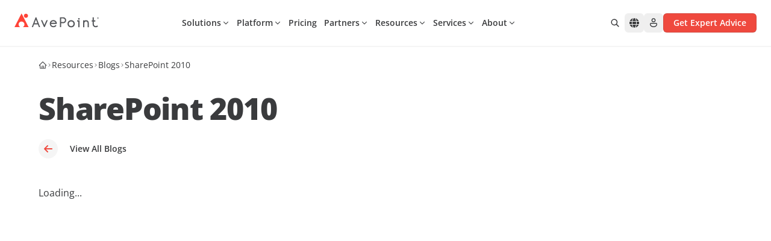

--- FILE ---
content_type: text/javascript
request_url: https://assets.avepoint.com/dist/_assets/BaseLayout.astro_astro_type_script_index_0_lang.BG1NNgmI.js
body_size: 1400
content:
const __vite__mapDeps=(i,m=__vite__mapDeps,d=(m.f||(m.f=["https://assets.avepoint.com/dist/_assets/index.DJTx2DC5.js","https://assets.avepoint.com/dist/_assets/preload-helper.KwtIJxqu.js","https://assets.avepoint.com/dist/_assets/tslib.es6.mpFvLssF.js","https://assets.avepoint.com/dist/_assets/_commonjsHelpers.BV98bVTE.js"])))=>i.map(i=>d[i]);
import{_ as h}from"./preload-helper.KwtIJxqu.js";(function(){try{var e=typeof window<"u"?window:typeof global<"u"?global:typeof self<"u"?self:{},n=new e.Error().stack;n&&(e._sentryDebugIds=e._sentryDebugIds||{},e._sentryDebugIds[n]="02a2b2f1-8d7b-415b-a263-1ad08d1ff1bc",e._sentryDebugIdIdentifier="sentry-dbid-02a2b2f1-8d7b-415b-a263-1ad08d1ff1bc")}catch{}})();const p="https://identify.avepoint.com/api/Segment?code=MEqbXQf8kaRvFAKI5hwfbtLCMSxWC1lgscKU6OMC2PZVQj9xhADZSQ==&source=marketo",g="PM2zUvz1t4WPsd1oJkAaSoylG9jPrwL5";var t;const w=function(e){return new URLSearchParams(window.location.search).get(e)},b=async function(){const e=document.querySelectorAll("a[href*='www.avepointonlineservices.com']");if(typeof t>"u")return;const n=["utm_source","utm_medium","utm_content","utm_campaign","gclid"],o=(await t.user())?.anonymousId()||null,i=n.map(c=>{const s=w(c);return s?`${c}=${s}`:""}).filter(Boolean).join("&");e.forEach(c=>{let s=c.getAttribute("href");if(s){const d=s.includes("?")?"&":"?",l=`${o?`ajs_aid=${o}`:""}${o&&i?"&":""}${i}`;c.setAttribute("href",`${s}${d}${l}`)}})};async function P(){const e=(await h(async()=>{const{default:d}=await import("./index.BsaLn_rm.js");return{default:d}},[],import.meta.url)).default,n=window.location.href,r=new URL(n),o=r.searchParams,i=new URL(decodeURIComponent(e.get("__cu_gtm_campaign_url")||n)),c={campaign:{content:i.searchParams.get("utm_content")??"",medium:i.searchParams.get("utm_medium")??"(none)",name:i.searchParams.get("utm_campaign")??"(not set)",source:i.searchParams.get("utm_source")??"(direct)",term:i.searchParams.get("utm_term")??"(not provided)"}},s=Object.assign({path:r.pathname,referrer:decodeURIComponent(referrer),search:r.search,title:document.title,url:r.href},globalThis.segmentTags??{});o.has("utm_content")||o.has("utm_medium")||o.has("utm_campaign")||o.has("utm_source")||o.has("utm_term")?t.page(s):t.page(s,c),t.ready(async function(){var d=await t.user();let l=d.id(),a=d.traits();const m=a?.email,f=typeof m=="string"&&/.+@.+\..+/.test(m)&&!/^undefined\./i.test(m);if(l)t.identify(l,{email:f?m:void 0,company:a?.company,first_name:a?.first_name,last_name:a?.last_name,phone:a?.phone});else if(a)if(f){const y={method:"POST",body:JSON.stringify({IdentityProfile:{email:m}})};fetch(p,y).then(u=>u.json()).then(u=>{u.id&&t.identify(u.id,{email:m})}).catch(u=>console.error(u))}else t.identify({email:f?m:void 0,company:a?.company,first_name:a?.first_name,last_name:a?.last_name,phone:a?.phone})})}const v=async()=>{if(!t){const e=await h(()=>import("./index.DJTx2DC5.js").then(r=>r.q),__vite__mapDeps([0,1,2,3]),import.meta.url),n=new e.AnalyticsBrowser;t=window.analytics=n.load({writeKey:g})}P(),typeof t<"u"&&b()},E=()=>{t&&t.reset()},S=e=>{e?.ANALYTICS==="ACCEPT"?v():E()},_=()=>{window.Osano?.cm?.addEventListener("osano-cm-consent-saved",S)};try{window.Osano?_():document.querySelector('script[src^="https://cmp.osano.com/"]')?.addEventListener("load",_)}catch(e){console.error(e)}
//# sourceMappingURL=BaseLayout.astro_astro_type_script_index_0_lang.BG1NNgmI.js.map


--- FILE ---
content_type: text/plain
request_url: https://c.6sc.co/?m=1
body_size: 2
content:
6suuid=5218d0176ddb3b00143c7169dd0300003a620300

--- FILE ---
content_type: image/svg+xml
request_url: https://assets.avepoint.com/upload/images/icons/industry-education.svg
body_size: 250
content:
<?xml version="1.0" encoding="UTF-8"?>
<svg xmlns="http://www.w3.org/2000/svg" viewBox="0 0 24 24" fill="none" class="w-6 h-6 text-gray-600 group-hover:text-primary transition-colors duration-300">
  <defs>
    <linearGradient id="education-gradient" x1="0%" y1="0%" x2="100%" y2="100%">
      <stop offset="0%" stop-color="#2488cd"></stop>
      <stop offset="100%" stop-color="#8bda7e"></stop>
    </linearGradient>
  </defs>
  <path d="M12 3L2 8L12 13L22 8L12 3Z" fill="url(#education-gradient)" opacity="0.3"></path>
  <path d="M12 3L2 8L12 13L22 8L12 3Z" stroke="url(#education-gradient)" stroke-width="1.5" fill="none" stroke-linejoin="round"></path>
  <path d="M5 10V15L12 18L19 15V10" stroke="url(#education-gradient)" stroke-width="1.5" fill="none" stroke-linecap="round" stroke-linejoin="round"></path>
  <line x1="12" y1="13" x2="12" y2="16" stroke="url(#education-gradient)" stroke-width="1.5" stroke-linecap="round"></line>
  <circle cx="12" cy="17" r="1.5" fill="url(#education-gradient)"></circle>
  <path d="M8 19H16C16.5 19 17 19.5 17 20V21H7V20C7 19.5 7.5 19 8 19Z" fill="url(#education-gradient)" opacity="0.5"></path>
</svg>


--- FILE ---
content_type: text/javascript
request_url: https://assets.avepoint.com/dist/_assets/client.BGRFaHgj.js
body_size: 842
content:
import{r as n}from"./index.BQPc1eKx.js";import{r as T}from"./index.voXo8Esp.js";import"./_commonjsHelpers.BV98bVTE.js";(function(){try{var t=typeof window<"u"?window:typeof global<"u"?global:typeof self<"u"?self:{},r=new t.Error().stack;r&&(t._sentryDebugIds=t._sentryDebugIds||{},t._sentryDebugIds[r]="cc2b8f0a-a9a9-4c15-ace5-bb988bdf8289",t._sentryDebugIdIdentifier="sentry-dbid-cc2b8f0a-a9a9-4c15-ace5-bb988bdf8289")}catch{}})();var m,g,b=T;g=b.createRoot,m=b.hydrateRoot;const u=({value:t,name:r,hydrate:e=!0})=>{if(!t)return null;const a=e?"astro-slot":"astro-static-slot";return n.createElement(a,{name:r,suppressHydrationWarning:!0,dangerouslySetInnerHTML:{__html:t}})};u.shouldComponentUpdate=()=>!1;function v(t){for(const r in t)if(r.startsWith("__reactContainer"))return r}function h(t){let r={};for(const e of t.attributes)r[e.name]=e.value;return t.firstChild===null?n.createElement(t.localName,r):n.createElement(t.localName,r,Array.from(t.childNodes).map(e=>e.nodeType===Node.TEXT_NODE?e.data:e.nodeType===Node.ELEMENT_NODE?h(e):void 0).filter(e=>!!e))}function D(t,r){if(r&&t){let e=[],a=document.createElement("template");a.innerHTML=t;for(let i of a.content.children)e.push(h(i));return e}else return t?n.createElement(u,{value:t}):void 0}let p=new WeakMap;const E=(t,r)=>{let e=p.get(t);return e||(e=r(),p.set(t,e)),e},I=t=>(r,e,{default:a,...i},{client:N})=>{if(!t.hasAttribute("ssr"))return;const d=t.getAttribute("data-action-key"),f=t.getAttribute("data-action-name"),l=t.getAttribute("data-action-result"),_=d&&f&&l?[JSON.parse(l),d,f]:void 0,A={identifierPrefix:t.getAttribute("prefix"),formState:_};for(const[s,o]of Object.entries(i))e[s]=n.createElement(u,{value:o,name:s});const c=n.createElement(r,e,D(a,t.hasAttribute("data-react-children"))),y=v(t);if(y&&delete t[y],N==="only")return n.startTransition(()=>{E(t,()=>{const o=g(t);return t.addEventListener("astro:unmount",()=>o.unmount(),{once:!0}),o}).render(c)});n.startTransition(()=>{E(t,()=>{const o=m(t,c,A);return t.addEventListener("astro:unmount",()=>o.unmount(),{once:!0}),o}).render(c)})};export{I as default};
//# sourceMappingURL=client.BGRFaHgj.js.map


--- FILE ---
content_type: image/svg+xml
request_url: https://assets.avepoint.com/upload/images/icons/need-ransomware.svg
body_size: 695
content:
<?xml version="1.0" encoding="UTF-8"?>
<svg xmlns="http://www.w3.org/2000/svg" viewBox="0 0 24 24" fill="none" class="w-6 h-6 text-gray-600 group-hover:text-primary transition-colors duration-300">
  <defs>
    <linearGradient id="ransomware-gradient" x1="0%" y1="0%" x2="100%" y2="100%">
      <stop offset="0%" stop-color="#ef493d"></stop>
      <stop offset="100%" stop-color="#f68a3f"></stop>
    </linearGradient>
  </defs>
  <path d="M12 3L4 6V11C4 15.5 7.5 19.5 12 21C16.5 19.5 20 15.5 20 11V6L12 3Z" fill="url(#ransomware-gradient)" opacity="0.3"></path>
  <rect x="9" y="11" width="6" height="5" rx="1" fill="url(#ransomware-gradient)"></rect>
  <path d="M10 11V9C10 7.9 10.9 7 12 7C13.1 7 14 7.9 14 9V11" stroke="url(#ransomware-gradient)" stroke-width="1.5" fill="none" stroke-linecap="round"></path>
  <circle cx="12" cy="13.5" r="0.8" fill="white" opacity="0.8"></circle>
</svg>


--- FILE ---
content_type: text/javascript
request_url: https://assets.avepoint.com/dist/_assets/PostsPagination.d1Yd0iSc.js
body_size: 6519
content:
import{j as t}from"./jsx-runtime.CfOD-WBP.js";import{r as P}from"./index.BQPc1eKx.js";import{P as S}from"./Pagination.Cq1wdeQ2.js";import{I as A}from"./Icon.xCKyJtP2.js";import{a as Q}from"./utils.CFCWDf-I.js";import{g as p,A as b,I as T,a as D,b as M,u as R}from"./useQuery.D5M13aaz.js";import{g as I}from"./index.B-DPPx7j.js";import"./_commonjsHelpers.BV98bVTE.js";import"./clsx.PthZmVgC.js";import"./chunk-N2KXC5ZE.00svUKi0.js";import"./tw-merge.CpppXkF-.js";import"./chunk-XHQUSKIE.B3NTZoIm.js";import"./useHover.BItS3wVu.js";import"./context.b9BMcsTy.js";import"./chunk-MNNRULGA.XwBdnPdQ.js";import"./index.VDmwDGh_.js";import"./chunk-BZCSOIUI.CdnEpu5h.js";import"./chunk-OH2E76JR.CBUqsflv.js";import"./ui.C2jss1cz.js";import"./index.m9y9tIeY.js";import"./tslib.es6.mpFvLssF.js";(function(){try{var e=typeof window<"u"?window:typeof p<"u"?p:typeof self<"u"?self:{},o=new e.Error().stack;o&&(e._sentryDebugIds=e._sentryDebugIds||{},e._sentryDebugIds[o]="65256b71-0ac2-444f-a033-916f22d56c14",e._sentryDebugIdIdentifier="sentry-dbid-65256b71-0ac2-444f-a033-916f22d56c14")}catch{}})();const F={1:{file:"@apollo/client/cache/inmemory/entityStore.js",condition:'typeof dataId === "string"',message:"store.merge expects a string ID"},4:{file:"@apollo/client/cache/inmemory/key-extractor.js",condition:"extracted !== void 0",message:"Missing field '%s' while extracting keyFields from %s"},5:{file:"@apollo/client/cache/inmemory/policies.js",condition:"!old || old === which",message:"Cannot change root %s __typename more than once"},8:{file:"@apollo/client/cache/inmemory/policies.js",message:"Cannot automatically merge arrays"},9:{file:"@apollo/client/cache/inmemory/readFromStore.js",message:"No fragment named %s"},10:{file:"@apollo/client/cache/inmemory/readFromStore.js",condition:"!isReference(value)",message:"Missing selection set for object of type %s returned for query field %s"},11:{file:"@apollo/client/cache/inmemory/writeToStore.js",message:"Could not identify object %s"},13:{file:"@apollo/client/cache/inmemory/writeToStore.js",message:"No fragment named %s"},15:{file:"@apollo/client/core/ApolloClient.js",message:`To initialize Apollo Client, you must specify a 'cache' property in the options object. 
For more information, please visit: https://go.apollo.dev/c/docs`},16:{file:"@apollo/client/core/ApolloClient.js",condition:'options.fetchPolicy !== "cache-and-network"',message:"The cache-and-network fetchPolicy does not work with client.query, because client.query can only return a single result. Please use client.watchQuery to receive multiple results from the cache and the network, or consider using a different fetchPolicy, such as cache-first or network-only."},18:{file:"@apollo/client/core/LocalState.js",condition:"fragment",message:"No fragment named %s"},19:{file:"@apollo/client/core/LocalState.js",condition:"fragment",message:"No fragment named %s"},21:{file:"@apollo/client/core/ObservableQuery.js",condition:"updateQuery",message:"You must provide an `updateQuery` function when using `fetchMore` with a `no-cache` fetch policy."},23:{file:"@apollo/client/core/ObservableQuery.js",condition:"pollInterval",message:"Attempted to start a polling query without a polling interval."},26:{file:"@apollo/client/core/QueryManager.js",message:"QueryManager stopped while query was in flight"},27:{file:"@apollo/client/core/QueryManager.js",condition:"mutation",message:"mutation option is required. You must specify your GraphQL document in the mutation option."},28:{file:"@apollo/client/core/QueryManager.js",condition:'fetchPolicy === "network-only" || fetchPolicy === "no-cache"',message:"Mutations support only 'network-only' or 'no-cache' fetchPolicy strings. The default `network-only` behavior automatically writes mutation results to the cache. Passing `no-cache` skips the cache write."},29:{file:"@apollo/client/core/QueryManager.js",condition:"options.query",message:"query option is required. You must specify your GraphQL document in the query option."},30:{file:"@apollo/client/core/QueryManager.js",condition:'options.query.kind === "Document"',message:'You must wrap the query string in a "gql" tag.'},31:{file:"@apollo/client/core/QueryManager.js",condition:"!options.returnPartialData",message:"returnPartialData option only supported on watchQuery."},32:{file:"@apollo/client/core/QueryManager.js",condition:"!options.pollInterval",message:"pollInterval option only supported on watchQuery."},33:{file:"@apollo/client/core/QueryManager.js",message:"Store reset while query was in flight (not completed in link chain)"},37:{file:"@apollo/client/link/core/ApolloLink.js",message:"request is not implemented"},38:{file:"@apollo/client/link/http/checkFetcher.js",message:`
"fetch" has not been found globally and no fetcher has been configured. To fix this, install a fetch package (like https://www.npmjs.com/package/cross-fetch), instantiate the fetcher, and pass it into your HttpLink constructor. For example:

import fetch from 'cross-fetch';
import { ApolloClient, HttpLink } from '@apollo/client';
const client = new ApolloClient({
  link: new HttpLink({ uri: '/graphql', fetch })
});
    `},40:{file:"@apollo/client/link/http/serializeFetchParameter.js",message:"Network request failed. %s is not serializable: %s"},41:{file:"@apollo/client/link/persisted-queries/index.js",condition:`options &&
    (typeof options.sha256 === "function" ||
        typeof options.generateHash === "function")`,message:'Missing/invalid "sha256" or "generateHash" function. Please configure one using the "createPersistedQueryLink(options)" options parameter.'},42:{file:"@apollo/client/link/persisted-queries/index.js",condition:"forward",message:"PersistedQueryLink cannot be the last link in the chain."},44:{file:"@apollo/client/link/utils/validateOperation.js",message:"illegal argument: %s"},45:{file:"@apollo/client/react/context/ApolloConsumer.js",condition:"context && context.client",message:'Could not find "client" in the context of ApolloConsumer. Wrap the root component in an <ApolloProvider>.'},46:{file:"@apollo/client/react/context/ApolloContext.js",condition:'"createContext" in React',message:'Invoking `getApolloContext` in an environment where `React.createContext` is not available.\nThe Apollo Client functionality you are trying to use is only available in React Client Components.\nPlease make sure to add "use client" at the top of your file.\nFor more information, see https://nextjs.org/docs/getting-started/react-essentials#client-components'},47:{file:"@apollo/client/react/context/ApolloProvider.js",condition:"context.client",message:'ApolloProvider was not passed a client instance. Make sure you pass in your client via the "client" prop.'},48:{file:"@apollo/client/react/hoc/hoc-utils.js",condition:"this.withRef",message:"To access the wrapped instance, you need to specify { withRef: true } in the options"},49:{file:"@apollo/client/react/hoc/withApollo.js",condition:"operationOptions.withRef",message:"To access the wrapped instance, you need to specify { withRef: true } in the options"},50:{file:"@apollo/client/react/hooks/useApolloClient.js",condition:"!!client",message:'Could not find "client" in the context or passed in as an option. Wrap the root component in an <ApolloProvider>, or pass an ApolloClient instance in via options.'},51:{file:"@apollo/client/react/hooks/useLoadableQuery.js",condition:"!calledDuringRender()",message:"useLoadableQuery: 'loadQuery' should not be called during render. To start a query during render, use the 'useBackgroundQuery' hook."},52:{file:"@apollo/client/react/hooks/useLoadableQuery.js",condition:"internalQueryRef",message:"The query has not been loaded. Please load the query."},57:{file:"@apollo/client/react/hooks/useSubscription.js",condition:"!optionsRef.current.skip",message:"A subscription that is skipped cannot be restarted."},58:{file:"@apollo/client/react/hooks/useSuspenseQuery.js",condition:"supportedFetchPolicies.includes(fetchPolicy)",message:"The fetch policy `%s` is not supported with suspense."},61:{file:"@apollo/client/react/internal/cache/QueryReference.js",condition:"!queryRef || QUERY_REFERENCE_SYMBOL in queryRef",message:"Expected a QueryRef object, but got something else instead."},62:{file:"@apollo/client/react/parser/index.js",condition:"!!document && !!document.kind",message:"Argument of %s passed to parser was not a valid GraphQL DocumentNode. You may need to use 'graphql-tag' or another method to convert your operation into a document"},63:{file:"@apollo/client/react/parser/index.js",condition:`!fragments.length ||
    queries.length ||
    mutations.length ||
    subscriptions.length`,message:"Passing only a fragment to 'graphql' is not yet supported. You must include a query, subscription or mutation as well"},64:{file:"@apollo/client/react/parser/index.js",condition:"queries.length + mutations.length + subscriptions.length <= 1",message:"react-apollo only supports a query, subscription, or a mutation per HOC. %s had %s queries, %s subscriptions and %s mutations. You can use 'compose' to join multiple operation types to a component"},65:{file:"@apollo/client/react/parser/index.js",condition:"definitions.length === 1",message:"react-apollo only supports one definition per HOC. %s had %s definitions. You can use 'compose' to join multiple operation types to a component"},66:{file:"@apollo/client/react/parser/index.js",condition:"operation.type === type",message:"Running a %s requires a graphql %s, but a %s was used instead."},67:{file:"@apollo/client/testing/core/mocking/mockLink.js",condition:"queryWithoutClientOnlyDirectives",message:"query is required"},68:{file:"@apollo/client/testing/core/mocking/mockLink.js",condition:"mockedResponse.maxUsageCount > 0",message:"Mock response maxUsageCount must be greater than 0, %s given"},69:{file:"@apollo/client/utilities/graphql/DocumentTransform.js",condition:"Array.isArray(cacheKeys)",message:"`getCacheKey` must return an array or undefined"},70:{file:"@apollo/client/utilities/graphql/directives.js",condition:"evaledValue !== void 0",message:"Invalid variable referenced in @%s directive."},71:{file:"@apollo/client/utilities/graphql/directives.js",condition:"directiveArguments && directiveArguments.length === 1",message:"Incorrect number of arguments for the @%s directive."},72:{file:"@apollo/client/utilities/graphql/directives.js",condition:'ifArgument.name && ifArgument.name.value === "if"',message:"Invalid argument for the @%s directive."},73:{file:"@apollo/client/utilities/graphql/directives.js",condition:`ifValue &&
    (ifValue.kind === "Variable" || ifValue.kind === "BooleanValue")`,message:"Argument for the @%s directive must be a variable or a boolean value."},74:{file:"@apollo/client/utilities/graphql/fragments.js",message:"Found a %s operation%s. No operations are allowed when using a fragment as a query. Only fragments are allowed."},75:{file:"@apollo/client/utilities/graphql/fragments.js",condition:"fragments.length === 1",message:"Found %s fragments. `fragmentName` must be provided when there is not exactly 1 fragment."},76:{file:"@apollo/client/utilities/graphql/fragments.js",condition:"fragment",message:"No fragment named %s"},77:{file:"@apollo/client/utilities/graphql/getFromAST.js",condition:'doc && doc.kind === "Document"',message:'Expecting a parsed GraphQL document. Perhaps you need to wrap the query string in a "gql" tag? http://docs.apollostack.com/apollo-client/core.html#gql'},78:{file:"@apollo/client/utilities/graphql/getFromAST.js",message:'Schema type definitions not allowed in queries. Found: "%s"'},79:{file:"@apollo/client/utilities/graphql/getFromAST.js",condition:"operations.length <= 1",message:"Ambiguous GraphQL document: contains %s operations"},80:{file:"@apollo/client/utilities/graphql/getFromAST.js",condition:'queryDef && queryDef.operation === "query"',message:"Must contain a query definition."},81:{file:"@apollo/client/utilities/graphql/getFromAST.js",condition:'doc.kind === "Document"',message:'Expecting a parsed GraphQL document. Perhaps you need to wrap the query string in a "gql" tag? http://docs.apollostack.com/apollo-client/core.html#gql'},82:{file:"@apollo/client/utilities/graphql/getFromAST.js",condition:"doc.definitions.length <= 1",message:"Fragment must have exactly one definition."},83:{file:"@apollo/client/utilities/graphql/getFromAST.js",condition:'fragmentDef.kind === "FragmentDefinition"',message:"Must be a fragment definition."},84:{file:"@apollo/client/utilities/graphql/getFromAST.js",message:"Expected a parsed GraphQL query with a query, mutation, subscription, or a fragment."},85:{file:"@apollo/client/utilities/graphql/storeUtils.js",message:'The inline argument "%s" of kind "%s"is not supported. Use variables instead of inline arguments to overcome this limitation.'}},E={17:{file:"@apollo/client/core/ApolloClient.js",message:"In client.refetchQueries, Promise.all promise rejected with error %o"},25:{file:"@apollo/client/core/ObservableQuery.js",message:"Missing cache result fields: %o"}},L={},N={2:{file:"@apollo/client/cache/inmemory/entityStore.js",message:"cache.modify: You are trying to write a Reference that is not part of the store: %o\nPlease make sure to set the `mergeIntoStore` parameter to `true` when creating a Reference that is not part of the store yet:\n`toReference(object, true)`"},3:{file:"@apollo/client/cache/inmemory/entityStore.js",message:"cache.modify: Writing an array with a mix of both References and Objects will not result in the Objects being normalized correctly.\nPlease convert the object instance %o to a Reference before writing it to the cache by calling `toReference(object, true)`."},6:{file:"@apollo/client/cache/inmemory/policies.js",message:"Inferring subtype %s of supertype %s"},7:{file:"@apollo/client/cache/inmemory/policies.js",message:"Undefined 'from' passed to readField with arguments %s"},14:{file:"@apollo/client/cache/inmemory/writeToStore.js",message:`Cache data may be lost when replacing the %s field of a %s object.

This could cause additional (usually avoidable) network requests to fetch data that were otherwise cached.

To address this problem (which is not a bug in Apollo Client), %sdefine a custom merge function for the %s field, so InMemoryCache can safely merge these objects:

  existing: %o
  incoming: %o

For more information about these options, please refer to the documentation:

  * Ensuring entity objects have IDs: https://go.apollo.dev/c/generating-unique-identifiers
  * Defining custom merge functions: https://go.apollo.dev/c/merging-non-normalized-objects
`},20:{file:"@apollo/client/core/ObservableQuery.js",message:`Called refetch(%o) for query %o, which does not declare a $variables variable.
Did you mean to call refetch(variables) instead of refetch({ variables })?`},34:{file:"@apollo/client/core/QueryManager.js",message:'Unknown query named "%s" requested in refetchQueries options.include array'},35:{file:"@apollo/client/core/QueryManager.js",message:"Unknown query %o requested in refetchQueries options.include array"},36:{file:"@apollo/client/link/core/ApolloLink.js",message:"You are calling concat on a terminating link, which will have no effect %o"},39:{file:"@apollo/client/link/http/createHttpLink.js",message:"Multipart-subscriptions do not support @defer"},43:{file:"@apollo/client/link/utils/toPromise.js",message:"Promise Wrapper does not support multiple results from Observable"},53:{file:"@apollo/client/react/hooks/useSubscription.js",message:"'useSubscription' supports only the 'onSubscriptionData' or 'onData' option, but not both. Only the 'onData' option will be used."},54:{file:"@apollo/client/react/hooks/useSubscription.js",message:"'onSubscriptionData' is deprecated and will be removed in a future major version. Please use the 'onData' option instead."},55:{file:"@apollo/client/react/hooks/useSubscription.js",message:"'useSubscription' supports only the 'onSubscriptionComplete' or 'onComplete' option, but not both. Only the 'onComplete' option will be used."},56:{file:"@apollo/client/react/hooks/useSubscription.js",message:"'onSubscriptionComplete' is deprecated and will be removed in a future major version. Please use the 'onComplete' option instead."},59:{file:"@apollo/client/react/hooks/useSuspenseQuery.js",message:"Using `returnPartialData` with a `no-cache` fetch policy has no effect. To read partial data from the cache, consider using an alternate fetch policy."},87:{file:"@apollo/client/utilities/graphql/transform.js",message:"Removing an @connection directive even though it does not have a key. You may want to use the key parameter to specify a store key."}},$={12:{file:"@apollo/client/cache/inmemory/writeToStore.js",message:"Missing field '%s' while writing result %o"},22:{file:"@apollo/client/core/ObservableQuery.js",message:"Unhandled GraphQL subscription error"},24:{file:"@apollo/client/core/ObservableQuery.js",message:"Unhandled error"},60:{file:"@apollo/client/react/hooks/useSyncExternalStore.js",message:"The result of getSnapshot should be cached to avoid an infinite loop"},86:{file:"@apollo/client/utilities/graphql/transform.js",message:"Could not find operation or fragment"}};function O(e){p[b]=e}function j(){for(var e=[],o=0;o<arguments.length;o++)e[o]=arguments[o];O(h);for(var i=0,n=e;i<n.length;i++){var s=n[i];Object.assign(h,s)}return h}var h=function(e,o){if(typeof e=="number"){var i=p[b][e];if(!e||!i?.message)return;e=i.message}return o.reduce(function(n,s){return n.replace(/%[sdfo]/,String(s))},String(e))};function H(){j(E,$,L,N)}function Y(){j(F)}const U=`query getPosts($site: [String] = "default", $section: [String] = "posts", $relatedToSection: [String] = ["blogCategories", "blogTags", "blogAuthors"], $title: [String] = "", $id: [QueryArgument] = "not 1", $limit: Int = 9, $offset: Int = 0) {
  entryCount(
    site: $site
    section: $section
    type: "default"
    relatedToEntries: [{site: $site, section: $relatedToSection, title: $title}]
  )
  entries(
    site: $site
    section: $section
    type: "default"
    id: $id
    orderBy: "postDate DESC"
    relatedToEntries: [{site: $site, section: $relatedToSection, title: $title}]
    limit: $limit
    offset: $offset
  ) {
    id
    siteId
    siteHandle
    title
    slug
    uri
    url
    typeHandle
    ... on posts_default_Entry {
      tags: blogTags(limit: 2) {
        title
        slug
        url
      }
      blogFeaturedImage {
        format
        width
        height
        src: url
        alt: title
        title
      }
    }
    ... on posts_pillarPage_Entry {
      tags: blogTags(limit: 2) {
        title
        slug
        url
      }
      blogFeaturedImage {
        format
        width
        height
        src: url
        alt: title
        title
      }
    }
  }
}`,G="https://prod-cms.avepoint.com/actions/graphql/api",_="T6t9Fa11ouec5Kkc75VeaIaPTX0yA7-h";H();Y();const B=new T,V=new D({uri:G,headers:{authorization:`Bearer ${_}`},cache:B});function z({currentSite:e,relatedToSection:o,title:i,all:n,page:s,label:a,getPostsByPage:u}){const l=Q(e.locale),d=new URLSearchParams(e.search),r=9,v=n?(s-1)*r:(s-1)*r+3,w=I(U),{loading:x,error:f,data:c,refetch:k}=R(w,{variables:{site:e.handle,relatedToSection:o??["blogCategories","blogTags","blogAuthors"],title:i,limit:r,offset:v}});if(x)return t.jsx("p",{children:"Loading..."});if(f)return t.jsxs("p",{children:["Error: ",f.message]});d.has("refresh")&&k();const q=n?c?.entryCount:c?.entryCount-3,y=Math.ceil(q/r);return y>0&&c?.entries?.length>0?t.jsxs(t.Fragment,{children:[t.jsx("div",{className:"grid md:grid-cols-2 lg:grid-cols-3 gap-6 justify-items-center [&>div]:max-w-sm [&>div]:w-full",children:c.entries.map(({title:m,url:K,uri:g,blogFeaturedImage:C})=>t.jsxs("div",{className:"flex bg-white flex-col text-left rounded-lg p-0 relative [&>img]:aspect-[16/9] items-stretch max-w-md transition duration-500 hover:shadow-lg [&:hover_img]:scale-110",children:[t.jsx("a",{className:"bg-gray-50 rounded-t-lg [&>img]:h-[218px] [&>img]:w-[384px] min-h-[218px] overflow-hidden",href:l(g),children:t.jsx("img",{className:"rounded-t-lg w-full h-full object-cover transition duration-500",src:C?.[0]?.src??"https://assets.avepoint.com/upload/blog/featured-image/default-feature-image.png",width:384,height:218,alt:m})}),t.jsxs("div",{className:"flex flex-col justify-between h-full p-5 border-r border-b border-l rounded-b-lg relative min-h-[200px]",children:[t.jsx("div",{children:t.jsx("h3",{className:"text-base md:text-xl",children:t.jsx("a",{className:"hover:text-primary transition duration-1000 line-clamp-3",href:l(g),target:"_self",children:m})})}),t.jsx("div",{className:"mt-4",children:t.jsx("a",{className:"btn flex font-semibold transition duration-300 cursor-pointer [&>*]:align-middle bg-white text hover:text-primary-hover active:bg-white [&_.icon]:text-primary group/btn w-full sm:w-fit py-2 md:py-[13px] text-base rounded-full px-0 justify-start !pb-0",href:l(g),children:t.jsxs("p",{className:"h-full flex items-center justify-center",children:[t.jsx("span",{className:"btn-text",children:a.read||"Read the Blog"}),t.jsx(A,{className:"ml-5 transition-all duration-300 group-hover/btn:translate-x-2",name:"arrow-right-long"})]})})})]})]},m))}),t.jsx(S,{label:{prev:a.prev||"Prev",next:a.next||"Next"},page:s,total:y,onChange:u})]}):t.jsx("p",{children:a.nodata||"No posts found."})}function W(e){return t.jsx(M,{client:V,children:t.jsx(z,{...e})})}function be({currentSite:e,relatedToSection:o,title:i,all:n,label:s}){const[a,u]=P.useState(1),l=d=>{u(d)};return t.jsx("div",{children:t.jsx(W,{currentSite:e,relatedToSection:o,title:i,all:n,page:a,label:s,getPostsByPage:l})})}export{be as default};
//# sourceMappingURL=PostsPagination.d1Yd0iSc.js.map


--- FILE ---
content_type: text/javascript
request_url: https://assets.avepoint.com/dist/_assets/create-visual-element.7kvSEiv4.js
body_size: 23570
content:
import{j as wt}from"./jsx-runtime.CfOD-WBP.js";import{r as w}from"./index.BQPc1eKx.js";(function(){try{var t=typeof window<"u"?window:typeof global<"u"?global:typeof self<"u"?self:{},e=new t.Error().stack;e&&(t._sentryDebugIds=t._sentryDebugIds||{},t._sentryDebugIds[e]="0826a0b6-65ef-457d-90af-b619d1c653d8",t._sentryDebugIdIdentifier="sentry-dbid-0826a0b6-65ef-457d-90af-b619d1c653d8")}catch{}})();function Yo(t){if(typeof Proxy>"u")return t;const e=new Map,n=(...s)=>t(...s);return new Proxy(n,{get:(s,i)=>i==="create"?t:(e.has(i)||e.set(i,t(i)),e.get(i))})}function Te(t){return t!==null&&typeof t=="object"&&typeof t.start=="function"}const Le=t=>Array.isArray(t);function an(t,e){if(!Array.isArray(e))return!1;const n=e.length;if(n!==t.length)return!1;for(let s=0;s<n;s++)if(e[s]!==t[s])return!1;return!0}function ne(t){return typeof t=="string"||Array.isArray(t)}function Vt(t){const e=[{},{}];return t?.values.forEach((n,s)=>{e[0][s]=n.get(),e[1][s]=n.getVelocity()}),e}function Ye(t,e,n,s){if(typeof e=="function"){const[i,r]=Vt(s);e=e(n!==void 0?n:t.custom,i,r)}if(typeof e=="string"&&(e=t.variants&&t.variants[e]),typeof e=="function"){const[i,r]=Vt(s);e=e(n!==void 0?n:t.custom,i,r)}return e}function we(t,e,n){const s=t.getProps();return Ye(s,e,n!==void 0?n:s.custom,t)}const Xe=["animate","whileInView","whileFocus","whileHover","whileTap","whileDrag","exit"],qe=["initial",...Xe],re=["transformPerspective","x","y","z","translateX","translateY","translateZ","scale","scaleX","scaleY","rotate","rotateX","rotateY","rotateZ","skew","skewX","skewY"],U=new Set(re),B=t=>t*1e3,k=t=>t/1e3,bs={type:"spring",stiffness:500,damping:25,restSpeed:10},Ts=t=>({type:"spring",stiffness:550,damping:t===0?2*Math.sqrt(550):30,restSpeed:10}),ws={type:"keyframes",duration:.8},Vs={type:"keyframes",ease:[.25,.1,.35,1],duration:.3},xs=(t,{keyframes:e})=>e.length>2?ws:U.has(t)?t.startsWith("scale")?Ts(e[1]):bs:Vs;function ln(t,e){return t?t[e]||t.default||t:void 0}const As={skipAnimations:!1,useManualTiming:!1},Ss=t=>t!==null;function Ve(t,{repeat:e,repeatType:n="loop"},s){const i=t.filter(Ss),r=e&&n!=="loop"&&e%2===1?0:i.length-1;return!r||s===void 0?i[r]:s}const D=t=>t;function Ps(t){let e=new Set,n=new Set,s=!1,i=!1;const r=new WeakSet;let o={delta:0,timestamp:0,isProcessing:!1};function a(c){r.has(c)&&(l.schedule(c),t()),c(o)}const l={schedule:(c,u=!1,d=!1)=>{const h=d&&s?e:n;return u&&r.add(c),h.has(c)||h.add(c),c},cancel:c=>{n.delete(c),r.delete(c)},process:c=>{if(o=c,s){i=!0;return}s=!0,[e,n]=[n,e],n.clear(),e.forEach(a),s=!1,i&&(i=!1,l.process(c))}};return l}const ce=["read","resolveKeyframes","update","preRender","render","postRender"],Cs=40;function cn(t,e){let n=!1,s=!0;const i={delta:0,timestamp:0,isProcessing:!1},r=()=>n=!0,o=ce.reduce((m,y)=>(m[y]=Ps(r),m),{}),{read:a,resolveKeyframes:l,update:c,preRender:u,render:d,postRender:f}=o,h=()=>{const m=performance.now();n=!1,i.delta=s?1e3/60:Math.max(Math.min(m-i.timestamp,Cs),1),i.timestamp=m,i.isProcessing=!0,a.process(i),l.process(i),c.process(i),u.process(i),d.process(i),f.process(i),i.isProcessing=!1,n&&e&&(s=!1,t(h))},p=()=>{n=!0,s=!0,i.isProcessing||t(h)};return{schedule:ce.reduce((m,y)=>{const v=o[y];return m[y]=(A,x=!1,S=!1)=>(n||p(),v.schedule(A,x,S)),m},{}),cancel:m=>{for(let y=0;y<ce.length;y++)o[ce[y]].cancel(m)},state:i,steps:o}}const{schedule:C,cancel:Ee,state:he,steps:Xo}=cn(typeof requestAnimationFrame<"u"?requestAnimationFrame:D,!0),un=(t,e,n)=>(((1-3*n+3*e)*t+(3*n-6*e))*t+3*e)*t,Ms=1e-7,Fs=12;function Rs(t,e,n,s,i){let r,o,a=0;do o=e+(n-e)/2,r=un(o,s,i)-t,r>0?n=o:e=o;while(Math.abs(r)>Ms&&++a<Fs);return o}function oe(t,e,n,s){if(t===e&&n===s)return D;const i=r=>Rs(r,0,1,t,n);return r=>r===0||r===1?r:un(i(r),e,s)}const fn=t=>e=>e<=.5?t(2*e)/2:(2-t(2*(1-e)))/2,dn=t=>e=>1-t(1-e),hn=oe(.33,1.53,.69,.99),Ze=dn(hn),pn=fn(Ze),mn=t=>(t*=2)<1?.5*Ze(t):.5*(2-Math.pow(2,-10*(t-1))),Je=t=>1-Math.sin(Math.acos(t)),Os=dn(Je),gn=fn(Je),yn=t=>/^0[^.\s]+$/u.test(t);function Is(t){return typeof t=="number"?t===0:t!==null?t==="none"||t==="0"||yn(t):!0}let Be=D;const vn=t=>/^-?(?:\d+(?:\.\d+)?|\.\d+)$/u.test(t),bn=t=>e=>typeof e=="string"&&e.startsWith(t),Tn=bn("--"),Ds=bn("var(--"),Qe=t=>Ds(t)?Ls.test(t.split("/*")[0].trim()):!1,Ls=/var\(--(?:[\w-]+\s*|[\w-]+\s*,(?:\s*[^)(\s]|\s*\((?:[^)(]|\([^)(]*\))*\))+\s*)\)$/iu,Es=/^var\(--(?:([\w-]+)|([\w-]+), ?([a-zA-Z\d ()%#.,-]+))\)/u;function Bs(t){const e=Es.exec(t);if(!e)return[,];const[,n,s,i]=e;return[`--${n??s}`,i]}function wn(t,e,n=1){const[s,i]=Bs(t);if(!s)return;const r=window.getComputedStyle(e).getPropertyValue(s);if(r){const o=r.trim();return vn(o)?parseFloat(o):o}return Qe(i)?wn(i,e,n+1):i}const Y=(t,e,n)=>n>e?e:n<t?t:n,Z={test:t=>typeof t=="number",parse:parseFloat,transform:t=>t},se={...Z,transform:t=>Y(0,1,t)},ue={...Z,default:1},ae=t=>({test:e=>typeof e=="string"&&e.endsWith(t)&&e.split(" ").length===1,parse:parseFloat,transform:e=>`${e}${t}`}),E=ae("deg"),z=ae("%"),g=ae("px"),ks=ae("vh"),Ks=ae("vw"),xt={...z,parse:t=>z.parse(t)/100,transform:t=>z.transform(t*100)},Ns=new Set(["width","height","top","left","right","bottom","x","y","translateX","translateY"]),At=t=>t===Z||t===g,St=(t,e)=>parseFloat(t.split(", ")[e]),Pt=(t,e)=>(n,{transform:s})=>{if(s==="none"||!s)return 0;const i=s.match(/^matrix3d\((.+)\)$/u);if(i)return St(i[1],e);{const r=s.match(/^matrix\((.+)\)$/u);return r?St(r[1],t):0}},_s=new Set(["x","y","z"]),js=re.filter(t=>!_s.has(t));function Ws(t){const e=[];return js.forEach(n=>{const s=t.getValue(n);s!==void 0&&(e.push([n,s.get()]),s.set(n.startsWith("scale")?1:0))}),e}const X={width:({x:t},{paddingLeft:e="0",paddingRight:n="0"})=>t.max-t.min-parseFloat(e)-parseFloat(n),height:({y:t},{paddingTop:e="0",paddingBottom:n="0"})=>t.max-t.min-parseFloat(e)-parseFloat(n),top:(t,{top:e})=>parseFloat(e),left:(t,{left:e})=>parseFloat(e),bottom:({y:t},{top:e})=>parseFloat(e)+(t.max-t.min),right:({x:t},{left:e})=>parseFloat(e)+(t.max-t.min),x:Pt(4,13),y:Pt(5,14)};X.translateX=X.x;X.translateY=X.y;const Vn=t=>e=>e.test(t),Gs={test:t=>t==="auto",parse:t=>t},xn=[Z,g,z,E,Ks,ks,Gs],Ct=t=>xn.find(Vn(t)),G=new Set;let ke=!1,Ke=!1;function An(){if(Ke){const t=Array.from(G).filter(s=>s.needsMeasurement),e=new Set(t.map(s=>s.element)),n=new Map;e.forEach(s=>{const i=Ws(s);i.length&&(n.set(s,i),s.render())}),t.forEach(s=>s.measureInitialState()),e.forEach(s=>{s.render();const i=n.get(s);i&&i.forEach(([r,o])=>{var a;(a=s.getValue(r))===null||a===void 0||a.set(o)})}),t.forEach(s=>s.measureEndState()),t.forEach(s=>{s.suspendedScrollY!==void 0&&window.scrollTo(0,s.suspendedScrollY)})}Ke=!1,ke=!1,G.forEach(t=>t.complete()),G.clear()}function Sn(){G.forEach(t=>{t.readKeyframes(),t.needsMeasurement&&(Ke=!0)})}function Us(){Sn(),An()}class et{constructor(e,n,s,i,r,o=!1){this.isComplete=!1,this.isAsync=!1,this.needsMeasurement=!1,this.isScheduled=!1,this.unresolvedKeyframes=[...e],this.onComplete=n,this.name=s,this.motionValue=i,this.element=r,this.isAsync=o}scheduleResolve(){this.isScheduled=!0,this.isAsync?(G.add(this),ke||(ke=!0,C.read(Sn),C.resolveKeyframes(An))):(this.readKeyframes(),this.complete())}readKeyframes(){const{unresolvedKeyframes:e,name:n,element:s,motionValue:i}=this;for(let r=0;r<e.length;r++)if(e[r]===null)if(r===0){const o=i?.get(),a=e[e.length-1];if(o!==void 0)e[0]=o;else if(s&&n){const l=s.readValue(n,a);l!=null&&(e[0]=l)}e[0]===void 0&&(e[0]=a),i&&o===void 0&&i.set(e[0])}else e[r]=e[r-1]}setFinalKeyframe(){}measureInitialState(){}renderEndStyles(){}measureEndState(){}complete(){this.isComplete=!0,this.onComplete(this.unresolvedKeyframes,this.finalKeyframe),G.delete(this)}cancel(){this.isComplete||(this.isScheduled=!1,G.delete(this))}resume(){this.isComplete||this.scheduleResolve()}}const te=t=>Math.round(t*1e5)/1e5,tt=/-?(?:\d+(?:\.\d+)?|\.\d+)/gu;function Hs(t){return t==null}const $s=/^(?:#[\da-f]{3,8}|(?:rgb|hsl)a?\((?:-?[\d.]+%?[,\s]+){2}-?[\d.]+%?\s*(?:[,/]\s*)?(?:\b\d+(?:\.\d+)?|\.\d+)?%?\))$/iu,nt=(t,e)=>n=>!!(typeof n=="string"&&$s.test(n)&&n.startsWith(t)||e&&!Hs(n)&&Object.prototype.hasOwnProperty.call(n,e)),Pn=(t,e,n)=>s=>{if(typeof s!="string")return s;const[i,r,o,a]=s.match(tt);return{[t]:parseFloat(i),[e]:parseFloat(r),[n]:parseFloat(o),alpha:a!==void 0?parseFloat(a):1}},zs=t=>Y(0,255,t),Ce={...Z,transform:t=>Math.round(zs(t))},j={test:nt("rgb","red"),parse:Pn("red","green","blue"),transform:({red:t,green:e,blue:n,alpha:s=1})=>"rgba("+Ce.transform(t)+", "+Ce.transform(e)+", "+Ce.transform(n)+", "+te(se.transform(s))+")"};function Ys(t){let e="",n="",s="",i="";return t.length>5?(e=t.substring(1,3),n=t.substring(3,5),s=t.substring(5,7),i=t.substring(7,9)):(e=t.substring(1,2),n=t.substring(2,3),s=t.substring(3,4),i=t.substring(4,5),e+=e,n+=n,s+=s,i+=i),{red:parseInt(e,16),green:parseInt(n,16),blue:parseInt(s,16),alpha:i?parseInt(i,16)/255:1}}const Ne={test:nt("#"),parse:Ys,transform:j.transform},$={test:nt("hsl","hue"),parse:Pn("hue","saturation","lightness"),transform:({hue:t,saturation:e,lightness:n,alpha:s=1})=>"hsla("+Math.round(t)+", "+z.transform(te(e))+", "+z.transform(te(n))+", "+te(se.transform(s))+")"},P={test:t=>j.test(t)||Ne.test(t)||$.test(t),parse:t=>j.test(t)?j.parse(t):$.test(t)?$.parse(t):Ne.parse(t),transform:t=>typeof t=="string"?t:t.hasOwnProperty("red")?j.transform(t):$.transform(t)},Xs=/(?:#[\da-f]{3,8}|(?:rgb|hsl)a?\((?:-?[\d.]+%?[,\s]+){2}-?[\d.]+%?\s*(?:[,/]\s*)?(?:\b\d+(?:\.\d+)?|\.\d+)?%?\))/giu;function qs(t){var e,n;return isNaN(t)&&typeof t=="string"&&(((e=t.match(tt))===null||e===void 0?void 0:e.length)||0)+(((n=t.match(Xs))===null||n===void 0?void 0:n.length)||0)>0}const Cn="number",Mn="color",Zs="var",Js="var(",Mt="${}",Qs=/var\s*\(\s*--(?:[\w-]+\s*|[\w-]+\s*,(?:\s*[^)(\s]|\s*\((?:[^)(]|\([^)(]*\))*\))+\s*)\)|#[\da-f]{3,8}|(?:rgb|hsl)a?\((?:-?[\d.]+%?[,\s]+){2}-?[\d.]+%?\s*(?:[,/]\s*)?(?:\b\d+(?:\.\d+)?|\.\d+)?%?\)|-?(?:\d+(?:\.\d+)?|\.\d+)/giu;function ie(t){const e=t.toString(),n=[],s={color:[],number:[],var:[]},i=[];let r=0;const a=e.replace(Qs,l=>(P.test(l)?(s.color.push(r),i.push(Mn),n.push(P.parse(l))):l.startsWith(Js)?(s.var.push(r),i.push(Zs),n.push(l)):(s.number.push(r),i.push(Cn),n.push(parseFloat(l))),++r,Mt)).split(Mt);return{values:n,split:a,indexes:s,types:i}}function Fn(t){return ie(t).values}function Rn(t){const{split:e,types:n}=ie(t),s=e.length;return i=>{let r="";for(let o=0;o<s;o++)if(r+=e[o],i[o]!==void 0){const a=n[o];a===Cn?r+=te(i[o]):a===Mn?r+=P.transform(i[o]):r+=i[o]}return r}}const ei=t=>typeof t=="number"?0:t;function ti(t){const e=Fn(t);return Rn(t)(e.map(ei))}const J={test:qs,parse:Fn,createTransformer:Rn,getAnimatableNone:ti},ni=new Set(["brightness","contrast","saturate","opacity"]);function si(t){const[e,n]=t.slice(0,-1).split("(");if(e==="drop-shadow")return t;const[s]=n.match(tt)||[];if(!s)return t;const i=n.replace(s,"");let r=ni.has(e)?1:0;return s!==n&&(r*=100),e+"("+r+i+")"}const ii=/\b([a-z-]*)\(.*?\)/gu,_e={...J,getAnimatableNone:t=>{const e=t.match(ii);return e?e.map(si).join(" "):t}},ri={borderWidth:g,borderTopWidth:g,borderRightWidth:g,borderBottomWidth:g,borderLeftWidth:g,borderRadius:g,radius:g,borderTopLeftRadius:g,borderTopRightRadius:g,borderBottomRightRadius:g,borderBottomLeftRadius:g,width:g,maxWidth:g,height:g,maxHeight:g,top:g,right:g,bottom:g,left:g,padding:g,paddingTop:g,paddingRight:g,paddingBottom:g,paddingLeft:g,margin:g,marginTop:g,marginRight:g,marginBottom:g,marginLeft:g,backgroundPositionX:g,backgroundPositionY:g},oi={rotate:E,rotateX:E,rotateY:E,rotateZ:E,scale:ue,scaleX:ue,scaleY:ue,scaleZ:ue,skew:E,skewX:E,skewY:E,distance:g,translateX:g,translateY:g,translateZ:g,x:g,y:g,z:g,perspective:g,transformPerspective:g,opacity:se,originX:xt,originY:xt,originZ:g},Ft={...Z,transform:Math.round},st={...ri,...oi,zIndex:Ft,size:g,fillOpacity:se,strokeOpacity:se,numOctaves:Ft},ai={...st,color:P,backgroundColor:P,outlineColor:P,fill:P,stroke:P,borderColor:P,borderTopColor:P,borderRightColor:P,borderBottomColor:P,borderLeftColor:P,filter:_e,WebkitFilter:_e},it=t=>ai[t];function On(t,e){let n=it(t);return n!==_e&&(n=J),n.getAnimatableNone?n.getAnimatableNone(e):void 0}const li=new Set(["auto","none","0"]);function ci(t,e,n){let s=0,i;for(;s<t.length&&!i;){const r=t[s];typeof r=="string"&&!li.has(r)&&ie(r).values.length&&(i=t[s]),s++}if(i&&n)for(const r of e)t[r]=On(n,i)}class In extends et{constructor(e,n,s,i,r){super(e,n,s,i,r,!0)}readKeyframes(){const{unresolvedKeyframes:e,element:n,name:s}=this;if(!n||!n.current)return;super.readKeyframes();for(let l=0;l<e.length;l++){let c=e[l];if(typeof c=="string"&&(c=c.trim(),Qe(c))){const u=wn(c,n.current);u!==void 0&&(e[l]=u),l===e.length-1&&(this.finalKeyframe=c)}}if(this.resolveNoneKeyframes(),!Ns.has(s)||e.length!==2)return;const[i,r]=e,o=Ct(i),a=Ct(r);if(o!==a)if(At(o)&&At(a))for(let l=0;l<e.length;l++){const c=e[l];typeof c=="string"&&(e[l]=parseFloat(c))}else this.needsMeasurement=!0}resolveNoneKeyframes(){const{unresolvedKeyframes:e,name:n}=this,s=[];for(let i=0;i<e.length;i++)Is(e[i])&&s.push(i);s.length&&ci(e,s,n)}measureInitialState(){const{element:e,unresolvedKeyframes:n,name:s}=this;if(!e||!e.current)return;s==="height"&&(this.suspendedScrollY=window.pageYOffset),this.measuredOrigin=X[s](e.measureViewportBox(),window.getComputedStyle(e.current)),n[0]=this.measuredOrigin;const i=n[n.length-1];i!==void 0&&e.getValue(s,i).jump(i,!1)}measureEndState(){var e;const{element:n,name:s,unresolvedKeyframes:i}=this;if(!n||!n.current)return;const r=n.getValue(s);r&&r.jump(this.measuredOrigin,!1);const o=i.length-1,a=i[o];i[o]=X[s](n.measureViewportBox(),window.getComputedStyle(n.current)),a!==null&&this.finalKeyframe===void 0&&(this.finalKeyframe=a),!((e=this.removedTransforms)===null||e===void 0)&&e.length&&this.removedTransforms.forEach(([l,c])=>{n.getValue(l).set(c)}),this.resolveNoneKeyframes()}}function rt(t){return typeof t=="function"}let fe;function ui(){fe=void 0}const K={now:()=>(fe===void 0&&K.set(he.isProcessing||As.useManualTiming?he.timestamp:performance.now()),fe),set:t=>{fe=t,queueMicrotask(ui)}},Rt=(t,e)=>e==="zIndex"?!1:!!(typeof t=="number"||Array.isArray(t)||typeof t=="string"&&(J.test(t)||t==="0")&&!t.startsWith("url("));function fi(t){const e=t[0];if(t.length===1)return!0;for(let n=0;n<t.length;n++)if(t[n]!==e)return!0}function di(t,e,n,s){const i=t[0];if(i===null)return!1;if(e==="display"||e==="visibility")return!0;const r=t[t.length-1],o=Rt(i,e),a=Rt(r,e);return!o||!a?!1:fi(t)||(n==="spring"||rt(n))&&s}const hi=40;class Dn{constructor({autoplay:e=!0,delay:n=0,type:s="keyframes",repeat:i=0,repeatDelay:r=0,repeatType:o="loop",...a}){this.isStopped=!1,this.hasAttemptedResolve=!1,this.createdAt=K.now(),this.options={autoplay:e,delay:n,type:s,repeat:i,repeatDelay:r,repeatType:o,...a},this.updateFinishedPromise()}calcStartTime(){return this.resolvedAt?this.resolvedAt-this.createdAt>hi?this.resolvedAt:this.createdAt:this.createdAt}get resolved(){return!this._resolved&&!this.hasAttemptedResolve&&Us(),this._resolved}onKeyframesResolved(e,n){this.resolvedAt=K.now(),this.hasAttemptedResolve=!0;const{name:s,type:i,velocity:r,delay:o,onComplete:a,onUpdate:l,isGenerator:c}=this.options;if(!c&&!di(e,s,i,r))if(o)this.options.duration=0;else{l?.(Ve(e,this.options,n)),a?.(),this.resolveFinishedPromise();return}const u=this.initPlayback(e,n);u!==!1&&(this._resolved={keyframes:e,finalKeyframe:n,...u},this.onPostResolved())}onPostResolved(){}then(e,n){return this.currentFinishedPromise.then(e,n)}updateFinishedPromise(){this.currentFinishedPromise=new Promise(e=>{this.resolveFinishedPromise=e})}}function Ln(t,e){return e?t*(1e3/e):0}const pi=5;function En(t,e,n){const s=Math.max(e-pi,0);return Ln(n-t(s),e-s)}const Me=.001,mi=.01,gi=10,yi=.05,vi=1;function bi({duration:t=800,bounce:e=.25,velocity:n=0,mass:s=1}){let i,r,o=1-e;o=Y(yi,vi,o),t=Y(mi,gi,k(t)),o<1?(i=c=>{const u=c*o,d=u*t,f=u-n,h=je(c,o),p=Math.exp(-d);return Me-f/h*p},r=c=>{const d=c*o*t,f=d*n+n,h=Math.pow(o,2)*Math.pow(c,2)*t,p=Math.exp(-d),b=je(Math.pow(c,2),o);return(-i(c)+Me>0?-1:1)*((f-h)*p)/b}):(i=c=>{const u=Math.exp(-c*t),d=(c-n)*t+1;return-Me+u*d},r=c=>{const u=Math.exp(-c*t),d=(n-c)*(t*t);return u*d});const a=5/t,l=wi(i,r,a);if(t=B(t),isNaN(l))return{stiffness:100,damping:10,duration:t};{const c=Math.pow(l,2)*s;return{stiffness:c,damping:o*2*Math.sqrt(s*c),duration:t}}}const Ti=12;function wi(t,e,n){let s=n;for(let i=1;i<Ti;i++)s=s-t(s)/e(s);return s}function je(t,e){return t*Math.sqrt(1-e*e)}const Vi=["duration","bounce"],xi=["stiffness","damping","mass"];function Ot(t,e){return e.some(n=>t[n]!==void 0)}function Ai(t){let e={velocity:0,stiffness:100,damping:10,mass:1,isResolvedFromDuration:!1,...t};if(!Ot(t,xi)&&Ot(t,Vi)){const n=bi(t);e={...e,...n,mass:1},e.isResolvedFromDuration=!0}return e}function Bn({keyframes:t,restDelta:e,restSpeed:n,...s}){const i=t[0],r=t[t.length-1],o={done:!1,value:i},{stiffness:a,damping:l,mass:c,duration:u,velocity:d,isResolvedFromDuration:f}=Ai({...s,velocity:-k(s.velocity||0)}),h=d||0,p=l/(2*Math.sqrt(a*c)),b=r-i,T=k(Math.sqrt(a/c)),m=Math.abs(b)<5;n||(n=m?.01:2),e||(e=m?.005:.5);let y;if(p<1){const v=je(T,p);y=A=>{const x=Math.exp(-p*T*A);return r-x*((h+p*T*b)/v*Math.sin(v*A)+b*Math.cos(v*A))}}else if(p===1)y=v=>r-Math.exp(-T*v)*(b+(h+T*b)*v);else{const v=T*Math.sqrt(p*p-1);y=A=>{const x=Math.exp(-p*T*A),S=Math.min(v*A,300);return r-x*((h+p*T*b)*Math.sinh(S)+v*b*Math.cosh(S))/v}}return{calculatedDuration:f&&u||null,next:v=>{const A=y(v);if(f)o.done=v>=u;else{let x=0;p<1&&(x=v===0?B(h):En(y,v,A));const S=Math.abs(x)<=n,I=Math.abs(r-A)<=e;o.done=S&&I}return o.value=o.done?r:A,o}}}function It({keyframes:t,velocity:e=0,power:n=.8,timeConstant:s=325,bounceDamping:i=10,bounceStiffness:r=500,modifyTarget:o,min:a,max:l,restDelta:c=.5,restSpeed:u}){const d=t[0],f={done:!1,value:d},h=V=>a!==void 0&&V<a||l!==void 0&&V>l,p=V=>a===void 0?l:l===void 0||Math.abs(a-V)<Math.abs(l-V)?a:l;let b=n*e;const T=d+b,m=o===void 0?T:o(T);m!==T&&(b=m-d);const y=V=>-b*Math.exp(-V/s),v=V=>m+y(V),A=V=>{const R=y(V),O=v(V);f.done=Math.abs(R)<=c,f.value=f.done?m:O};let x,S;const I=V=>{h(f.value)&&(x=V,S=Bn({keyframes:[f.value,p(f.value)],velocity:En(v,V,f.value),damping:i,stiffness:r,restDelta:c,restSpeed:u}))};return I(0),{calculatedDuration:null,next:V=>{let R=!1;return!S&&x===void 0&&(R=!0,A(V),I(V)),x!==void 0&&V>=x?S.next(V-x):(!R&&A(V),f)}}}const Si=oe(.42,0,1,1),Pi=oe(0,0,.58,1),kn=oe(.42,0,.58,1),Ci=t=>Array.isArray(t)&&typeof t[0]!="number",ot=t=>Array.isArray(t)&&typeof t[0]=="number",Dt={linear:D,easeIn:Si,easeInOut:kn,easeOut:Pi,circIn:Je,circInOut:gn,circOut:Os,backIn:Ze,backInOut:pn,backOut:hn,anticipate:mn},Lt=t=>{if(ot(t)){Be(t.length===4);const[e,n,s,i]=t;return oe(e,n,s,i)}else if(typeof t=="string")return Be(Dt[t]!==void 0),Dt[t];return t},Mi=(t,e)=>n=>e(t(n)),N=(...t)=>t.reduce(Mi),at=(t,e,n)=>{const s=e-t;return s===0?1:(n-t)/s},le=(t,e,n)=>t+(e-t)*n;function Fe(t,e,n){return n<0&&(n+=1),n>1&&(n-=1),n<1/6?t+(e-t)*6*n:n<1/2?e:n<2/3?t+(e-t)*(2/3-n)*6:t}function Fi({hue:t,saturation:e,lightness:n,alpha:s}){t/=360,e/=100,n/=100;let i=0,r=0,o=0;if(!e)i=r=o=n;else{const a=n<.5?n*(1+e):n+e-n*e,l=2*n-a;i=Fe(l,a,t+1/3),r=Fe(l,a,t),o=Fe(l,a,t-1/3)}return{red:Math.round(i*255),green:Math.round(r*255),blue:Math.round(o*255),alpha:s}}function pe(t,e){return n=>n>0?e:t}const Re=(t,e,n)=>{const s=t*t,i=n*(e*e-s)+s;return i<0?0:Math.sqrt(i)},Ri=[Ne,j,$],Oi=t=>Ri.find(e=>e.test(t));function Et(t){const e=Oi(t);if(!e)return!1;let n=e.parse(t);return e===$&&(n=Fi(n)),n}const Bt=(t,e)=>{const n=Et(t),s=Et(e);if(!n||!s)return pe(t,e);const i={...n};return r=>(i.red=Re(n.red,s.red,r),i.green=Re(n.green,s.green,r),i.blue=Re(n.blue,s.blue,r),i.alpha=le(n.alpha,s.alpha,r),j.transform(i))},We=new Set(["none","hidden"]);function Ii(t,e){return We.has(t)?n=>n<=0?t:e:n=>n>=1?e:t}function Di(t,e){return n=>le(t,e,n)}function lt(t){return typeof t=="number"?Di:typeof t=="string"?Qe(t)?pe:P.test(t)?Bt:Bi:Array.isArray(t)?Kn:typeof t=="object"?P.test(t)?Bt:Li:pe}function Kn(t,e){const n=[...t],s=n.length,i=t.map((r,o)=>lt(r)(r,e[o]));return r=>{for(let o=0;o<s;o++)n[o]=i[o](r);return n}}function Li(t,e){const n={...t,...e},s={};for(const i in n)t[i]!==void 0&&e[i]!==void 0&&(s[i]=lt(t[i])(t[i],e[i]));return i=>{for(const r in s)n[r]=s[r](i);return n}}function Ei(t,e){var n;const s=[],i={color:0,var:0,number:0};for(let r=0;r<e.values.length;r++){const o=e.types[r],a=t.indexes[o][i[o]],l=(n=t.values[a])!==null&&n!==void 0?n:0;s[r]=l,i[o]++}return s}const Bi=(t,e)=>{const n=J.createTransformer(e),s=ie(t),i=ie(e);return s.indexes.var.length===i.indexes.var.length&&s.indexes.color.length===i.indexes.color.length&&s.indexes.number.length>=i.indexes.number.length?We.has(t)&&!i.values.length||We.has(e)&&!s.values.length?Ii(t,e):N(Kn(Ei(s,i),i.values),n):pe(t,e)};function Nn(t,e,n){return typeof t=="number"&&typeof e=="number"&&typeof n=="number"?le(t,e,n):lt(t)(t,e)}function ki(t,e,n){const s=[],i=n||Nn,r=t.length-1;for(let o=0;o<r;o++){let a=i(t[o],t[o+1]);if(e){const l=Array.isArray(e)?e[o]||D:e;a=N(l,a)}s.push(a)}return s}function Ki(t,e,{clamp:n=!0,ease:s,mixer:i}={}){const r=t.length;if(Be(r===e.length),r===1)return()=>e[0];if(r===2&&t[0]===t[1])return()=>e[1];t[0]>t[r-1]&&(t=[...t].reverse(),e=[...e].reverse());const o=ki(e,s,i),a=o.length,l=c=>{let u=0;if(a>1)for(;u<t.length-2&&!(c<t[u+1]);u++);const d=at(t[u],t[u+1],c);return o[u](d)};return n?c=>l(Y(t[0],t[r-1],c)):l}function Ni(t,e){const n=t[t.length-1];for(let s=1;s<=e;s++){const i=at(0,e,s);t.push(le(n,1,i))}}function _i(t){const e=[0];return Ni(e,t.length-1),e}function ji(t,e){return t.map(n=>n*e)}function Wi(t,e){return t.map(()=>e||kn).splice(0,t.length-1)}function me({duration:t=300,keyframes:e,times:n,ease:s="easeInOut"}){const i=Ci(s)?s.map(Lt):Lt(s),r={done:!1,value:e[0]},o=ji(n&&n.length===e.length?n:_i(e),t),a=Ki(o,e,{ease:Array.isArray(i)?i:Wi(e,i)});return{calculatedDuration:t,next:l=>(r.value=a(l),r.done=l>=t,r)}}const kt=2e4;function Gi(t){let e=0;const n=50;let s=t.next(e);for(;!s.done&&e<kt;)e+=n,s=t.next(e);return e>=kt?1/0:e}const Ui=t=>{const e=({timestamp:n})=>t(n);return{start:()=>C.update(e,!0),stop:()=>Ee(e),now:()=>he.isProcessing?he.timestamp:K.now()}},Hi={decay:It,inertia:It,tween:me,keyframes:me,spring:Bn},$i=t=>t/100;class ct extends Dn{constructor(e){super(e),this.holdTime=null,this.cancelTime=null,this.currentTime=0,this.playbackSpeed=1,this.pendingPlayState="running",this.startTime=null,this.state="idle",this.stop=()=>{if(this.resolver.cancel(),this.isStopped=!0,this.state==="idle")return;this.teardown();const{onStop:l}=this.options;l&&l()};const{name:n,motionValue:s,element:i,keyframes:r}=this.options,o=i?.KeyframeResolver||et,a=(l,c)=>this.onKeyframesResolved(l,c);this.resolver=new o(r,a,n,s,i),this.resolver.scheduleResolve()}initPlayback(e){const{type:n="keyframes",repeat:s=0,repeatDelay:i=0,repeatType:r,velocity:o=0}=this.options,a=rt(n)?n:Hi[n]||me;let l,c;a!==me&&typeof e[0]!="number"&&(l=N($i,Nn(e[0],e[1])),e=[0,100]);const u=a({...this.options,keyframes:e});r==="mirror"&&(c=a({...this.options,keyframes:[...e].reverse(),velocity:-o})),u.calculatedDuration===null&&(u.calculatedDuration=Gi(u));const{calculatedDuration:d}=u,f=d+i,h=f*(s+1)-i;return{generator:u,mirroredGenerator:c,mapPercentToKeyframes:l,calculatedDuration:d,resolvedDuration:f,totalDuration:h}}onPostResolved(){const{autoplay:e=!0}=this.options;this.play(),this.pendingPlayState==="paused"||!e?this.pause():this.state=this.pendingPlayState}tick(e,n=!1){const{resolved:s}=this;if(!s){const{keyframes:V}=this.options;return{done:!0,value:V[V.length-1]}}const{finalKeyframe:i,generator:r,mirroredGenerator:o,mapPercentToKeyframes:a,keyframes:l,calculatedDuration:c,totalDuration:u,resolvedDuration:d}=s;if(this.startTime===null)return r.next(0);const{delay:f,repeat:h,repeatType:p,repeatDelay:b,onUpdate:T}=this.options;this.speed>0?this.startTime=Math.min(this.startTime,e):this.speed<0&&(this.startTime=Math.min(e-u/this.speed,this.startTime)),n?this.currentTime=e:this.holdTime!==null?this.currentTime=this.holdTime:this.currentTime=Math.round(e-this.startTime)*this.speed;const m=this.currentTime-f*(this.speed>=0?1:-1),y=this.speed>=0?m<0:m>u;this.currentTime=Math.max(m,0),this.state==="finished"&&this.holdTime===null&&(this.currentTime=u);let v=this.currentTime,A=r;if(h){const V=Math.min(this.currentTime,u)/d;let R=Math.floor(V),O=V%1;!O&&V>=1&&(O=1),O===1&&R--,R=Math.min(R,h+1),!!(R%2)&&(p==="reverse"?(O=1-O,b&&(O-=b/d)):p==="mirror"&&(A=o)),v=Y(0,1,O)*d}const x=y?{done:!1,value:l[0]}:A.next(v);a&&(x.value=a(x.value));let{done:S}=x;!y&&c!==null&&(S=this.speed>=0?this.currentTime>=u:this.currentTime<=0);const I=this.holdTime===null&&(this.state==="finished"||this.state==="running"&&S);return I&&i!==void 0&&(x.value=Ve(l,this.options,i)),T&&T(x.value),I&&this.finish(),x}get duration(){const{resolved:e}=this;return e?k(e.calculatedDuration):0}get time(){return k(this.currentTime)}set time(e){e=B(e),this.currentTime=e,this.holdTime!==null||this.speed===0?this.holdTime=e:this.driver&&(this.startTime=this.driver.now()-e/this.speed)}get speed(){return this.playbackSpeed}set speed(e){const n=this.playbackSpeed!==e;this.playbackSpeed=e,n&&(this.time=k(this.currentTime))}play(){if(this.resolver.isScheduled||this.resolver.resume(),!this._resolved){this.pendingPlayState="running";return}if(this.isStopped)return;const{driver:e=Ui,onPlay:n,startTime:s}=this.options;this.driver||(this.driver=e(r=>this.tick(r))),n&&n();const i=this.driver.now();this.holdTime!==null?this.startTime=i-this.holdTime:this.startTime?this.state==="finished"&&(this.startTime=i):this.startTime=s??this.calcStartTime(),this.state==="finished"&&this.updateFinishedPromise(),this.cancelTime=this.startTime,this.holdTime=null,this.state="running",this.driver.start()}pause(){var e;if(!this._resolved){this.pendingPlayState="paused";return}this.state="paused",this.holdTime=(e=this.currentTime)!==null&&e!==void 0?e:0}complete(){this.state!=="running"&&this.play(),this.pendingPlayState=this.state="finished",this.holdTime=null}finish(){this.teardown(),this.state="finished";const{onComplete:e}=this.options;e&&e()}cancel(){this.cancelTime!==null&&this.tick(this.cancelTime),this.teardown(),this.updateFinishedPromise()}teardown(){this.state="idle",this.stopDriver(),this.resolveFinishedPromise(),this.updateFinishedPromise(),this.startTime=this.cancelTime=null,this.resolver.cancel()}stopDriver(){this.driver&&(this.driver.stop(),this.driver=void 0)}sample(e){return this.startTime=0,this.tick(e,!0)}}const zi=new Set(["opacity","clipPath","filter","transform"]),Yi=10,Xi=(t,e)=>{let n="";const s=Math.max(Math.round(e/Yi),2);for(let i=0;i<s;i++)n+=t(at(0,s-1,i))+", ";return`linear(${n.substring(0,n.length-2)})`};function ut(t){let e;return()=>(e===void 0&&(e=t()),e)}const qi={linearEasing:void 0};function Zi(t,e){const n=ut(t);return()=>{var s;return(s=qi[e])!==null&&s!==void 0?s:n()}}const ge=Zi(()=>{try{document.createElement("div").animate({opacity:0},{easing:"linear(0, 1)"})}catch{return!1}return!0},"linearEasing");function _n(t){return!!(typeof t=="function"&&ge()||!t||typeof t=="string"&&(t in Ge||ge())||ot(t)||Array.isArray(t)&&t.every(_n))}const ee=([t,e,n,s])=>`cubic-bezier(${t}, ${e}, ${n}, ${s})`,Ge={linear:"linear",ease:"ease",easeIn:"ease-in",easeOut:"ease-out",easeInOut:"ease-in-out",circIn:ee([0,.65,.55,1]),circOut:ee([.55,0,1,.45]),backIn:ee([.31,.01,.66,-.59]),backOut:ee([.33,1.53,.69,.99])};function jn(t,e){if(t)return typeof t=="function"&&ge()?Xi(t,e):ot(t)?ee(t):Array.isArray(t)?t.map(n=>jn(n,e)||Ge.easeOut):Ge[t]}function Ji(t,e,n,{delay:s=0,duration:i=300,repeat:r=0,repeatType:o="loop",ease:a,times:l}={}){const c={[e]:n};l&&(c.offset=l);const u=jn(a,i);return Array.isArray(u)&&(c.easing=u),t.animate(c,{delay:s,duration:i,easing:Array.isArray(u)?"linear":u,fill:"both",iterations:r+1,direction:o==="reverse"?"alternate":"normal"})}function Kt(t,e){t.timeline=e,t.onfinish=null}const Qi=ut(()=>Object.hasOwnProperty.call(Element.prototype,"animate")),ye=10,er=2e4;function tr(t){return rt(t.type)||t.type==="spring"||!_n(t.ease)}function nr(t,e){const n=new ct({...e,keyframes:t,repeat:0,delay:0,isGenerator:!0});let s={done:!1,value:t[0]};const i=[];let r=0;for(;!s.done&&r<er;)s=n.sample(r),i.push(s.value),r+=ye;return{times:void 0,keyframes:i,duration:r-ye,ease:"linear"}}const Wn={anticipate:mn,backInOut:pn,circInOut:gn};function sr(t){return t in Wn}class Nt extends Dn{constructor(e){super(e);const{name:n,motionValue:s,element:i,keyframes:r}=this.options;this.resolver=new In(r,(o,a)=>this.onKeyframesResolved(o,a),n,s,i),this.resolver.scheduleResolve()}initPlayback(e,n){var s;let{duration:i=300,times:r,ease:o,type:a,motionValue:l,name:c,startTime:u}=this.options;if(!(!((s=l.owner)===null||s===void 0)&&s.current))return!1;if(typeof o=="string"&&ge()&&sr(o)&&(o=Wn[o]),tr(this.options)){const{onComplete:f,onUpdate:h,motionValue:p,element:b,...T}=this.options,m=nr(e,T);e=m.keyframes,e.length===1&&(e[1]=e[0]),i=m.duration,r=m.times,o=m.ease,a="keyframes"}const d=Ji(l.owner.current,c,e,{...this.options,duration:i,times:r,ease:o});return d.startTime=u??this.calcStartTime(),this.pendingTimeline?(Kt(d,this.pendingTimeline),this.pendingTimeline=void 0):d.onfinish=()=>{const{onComplete:f}=this.options;l.set(Ve(e,this.options,n)),f&&f(),this.cancel(),this.resolveFinishedPromise()},{animation:d,duration:i,times:r,type:a,ease:o,keyframes:e}}get duration(){const{resolved:e}=this;if(!e)return 0;const{duration:n}=e;return k(n)}get time(){const{resolved:e}=this;if(!e)return 0;const{animation:n}=e;return k(n.currentTime||0)}set time(e){const{resolved:n}=this;if(!n)return;const{animation:s}=n;s.currentTime=B(e)}get speed(){const{resolved:e}=this;if(!e)return 1;const{animation:n}=e;return n.playbackRate}set speed(e){const{resolved:n}=this;if(!n)return;const{animation:s}=n;s.playbackRate=e}get state(){const{resolved:e}=this;if(!e)return"idle";const{animation:n}=e;return n.playState}get startTime(){const{resolved:e}=this;if(!e)return null;const{animation:n}=e;return n.startTime}attachTimeline(e){if(!this._resolved)this.pendingTimeline=e;else{const{resolved:n}=this;if(!n)return D;const{animation:s}=n;Kt(s,e)}return D}play(){if(this.isStopped)return;const{resolved:e}=this;if(!e)return;const{animation:n}=e;n.playState==="finished"&&this.updateFinishedPromise(),n.play()}pause(){const{resolved:e}=this;if(!e)return;const{animation:n}=e;n.pause()}stop(){if(this.resolver.cancel(),this.isStopped=!0,this.state==="idle")return;this.resolveFinishedPromise(),this.updateFinishedPromise();const{resolved:e}=this;if(!e)return;const{animation:n,keyframes:s,duration:i,type:r,ease:o,times:a}=e;if(n.playState==="idle"||n.playState==="finished")return;if(this.time){const{motionValue:c,onUpdate:u,onComplete:d,element:f,...h}=this.options,p=new ct({...h,keyframes:s,duration:i,type:r,ease:o,times:a,isGenerator:!0}),b=B(this.time);c.setWithVelocity(p.sample(b-ye).value,p.sample(b).value,ye)}const{onStop:l}=this.options;l&&l(),this.cancel()}complete(){const{resolved:e}=this;e&&e.animation.finish()}cancel(){const{resolved:e}=this;e&&e.animation.cancel()}static supports(e){const{motionValue:n,name:s,repeatDelay:i,repeatType:r,damping:o,type:a}=e;return Qi()&&s&&zi.has(s)&&n&&n.owner&&n.owner.current instanceof HTMLElement&&!n.owner.getProps().onUpdate&&!i&&r!=="mirror"&&o!==0&&a!=="inertia"}}const ir=ut(()=>window.ScrollTimeline!==void 0);class rr{constructor(e){this.stop=()=>this.runAll("stop"),this.animations=e.filter(Boolean)}then(e,n){return Promise.all(this.animations).then(e).catch(n)}getAll(e){return this.animations[0][e]}setAll(e,n){for(let s=0;s<this.animations.length;s++)this.animations[s][e]=n}attachTimeline(e,n){const s=this.animations.map(i=>ir()&&i.attachTimeline?i.attachTimeline(e):n(i));return()=>{s.forEach((i,r)=>{i&&i(),this.animations[r].stop()})}}get time(){return this.getAll("time")}set time(e){this.setAll("time",e)}get speed(){return this.getAll("speed")}set speed(e){this.setAll("speed",e)}get startTime(){return this.getAll("startTime")}get duration(){let e=0;for(let n=0;n<this.animations.length;n++)e=Math.max(e,this.animations[n].duration);return e}runAll(e){this.animations.forEach(n=>n[e]())}play(){this.runAll("play")}pause(){this.runAll("pause")}cancel(){this.runAll("cancel")}complete(){this.runAll("complete")}}function or({when:t,delay:e,delayChildren:n,staggerChildren:s,staggerDirection:i,repeat:r,repeatType:o,repeatDelay:a,from:l,elapsed:c,...u}){return!!Object.keys(u).length}const ar=(t,e,n,s={},i,r)=>o=>{const a=ln(s,t)||{},l=a.delay||s.delay||0;let{elapsed:c=0}=s;c=c-B(l);let u={keyframes:Array.isArray(n)?n:[null,n],ease:"easeOut",velocity:e.getVelocity(),...a,delay:-c,onUpdate:f=>{e.set(f),a.onUpdate&&a.onUpdate(f)},onComplete:()=>{o(),a.onComplete&&a.onComplete()},name:t,motionValue:e,element:r?void 0:i};or(a)||(u={...u,...xs(t,u)}),u.duration&&(u.duration=B(u.duration)),u.repeatDelay&&(u.repeatDelay=B(u.repeatDelay)),u.from!==void 0&&(u.keyframes[0]=u.from);let d=!1;if((u.type===!1||u.duration===0&&!u.repeatDelay)&&(u.duration=0,u.delay===0&&(d=!0)),d&&!r&&e.get()!==void 0){const f=Ve(u.keyframes,a);if(f!==void 0)return C.update(()=>{u.onUpdate(f),u.onComplete()}),new rr([])}return!r&&Nt.supports(u)?new Nt(u):new ct(u)},lr=t=>!!(t&&typeof t=="object"&&t.mix&&t.toValue),cr=t=>Le(t)?t[t.length-1]||0:t;function ur(t,e){t.indexOf(e)===-1&&t.push(e)}function fr(t,e){const n=t.indexOf(e);n>-1&&t.splice(n,1)}class Gn{constructor(){this.subscriptions=[]}add(e){return ur(this.subscriptions,e),()=>fr(this.subscriptions,e)}notify(e,n,s){const i=this.subscriptions.length;if(i)if(i===1)this.subscriptions[0](e,n,s);else for(let r=0;r<i;r++){const o=this.subscriptions[r];o&&o(e,n,s)}}getSize(){return this.subscriptions.length}clear(){this.subscriptions.length=0}}const _t=30,dr=t=>!isNaN(parseFloat(t));class hr{constructor(e,n={}){this.version="11.11.10",this.canTrackVelocity=null,this.events={},this.updateAndNotify=(s,i=!0)=>{const r=K.now();this.updatedAt!==r&&this.setPrevFrameValue(),this.prev=this.current,this.setCurrent(s),this.current!==this.prev&&this.events.change&&this.events.change.notify(this.current),i&&this.events.renderRequest&&this.events.renderRequest.notify(this.current)},this.hasAnimated=!1,this.setCurrent(e),this.owner=n.owner}setCurrent(e){this.current=e,this.updatedAt=K.now(),this.canTrackVelocity===null&&e!==void 0&&(this.canTrackVelocity=dr(this.current))}setPrevFrameValue(e=this.current){this.prevFrameValue=e,this.prevUpdatedAt=this.updatedAt}onChange(e){return this.on("change",e)}on(e,n){this.events[e]||(this.events[e]=new Gn);const s=this.events[e].add(n);return e==="change"?()=>{s(),C.read(()=>{this.events.change.getSize()||this.stop()})}:s}clearListeners(){for(const e in this.events)this.events[e].clear()}attach(e,n){this.passiveEffect=e,this.stopPassiveEffect=n}set(e,n=!0){!n||!this.passiveEffect?this.updateAndNotify(e,n):this.passiveEffect(e,this.updateAndNotify)}setWithVelocity(e,n,s){this.set(n),this.prev=void 0,this.prevFrameValue=e,this.prevUpdatedAt=this.updatedAt-s}jump(e,n=!0){this.updateAndNotify(e),this.prev=e,this.prevUpdatedAt=this.prevFrameValue=void 0,n&&this.stop(),this.stopPassiveEffect&&this.stopPassiveEffect()}get(){return this.current}getPrevious(){return this.prev}getVelocity(){const e=K.now();if(!this.canTrackVelocity||this.prevFrameValue===void 0||e-this.updatedAt>_t)return 0;const n=Math.min(this.updatedAt-this.prevUpdatedAt,_t);return Ln(parseFloat(this.current)-parseFloat(this.prevFrameValue),n)}start(e){return this.stop(),new Promise(n=>{this.hasAnimated=!0,this.animation=e(n),this.events.animationStart&&this.events.animationStart.notify()}).then(()=>{this.events.animationComplete&&this.events.animationComplete.notify(),this.clearAnimation()})}stop(){this.animation&&(this.animation.stop(),this.events.animationCancel&&this.events.animationCancel.notify()),this.clearAnimation()}isAnimating(){return!!this.animation}clearAnimation(){delete this.animation}destroy(){this.clearListeners(),this.stop(),this.stopPassiveEffect&&this.stopPassiveEffect()}}function ve(t,e){return new hr(t,e)}function pr(t,e,n){t.hasValue(e)?t.getValue(e).set(n):t.addValue(e,ve(n))}function mr(t,e){const n=we(t,e);let{transitionEnd:s={},transition:i={},...r}=n||{};r={...r,...s};for(const o in r){const a=cr(r[o]);pr(t,o,a)}}const ft=t=>t.replace(/([a-z])([A-Z])/gu,"$1-$2").toLowerCase(),gr="framerAppearId",Un="data-"+ft(gr);function yr(t){return t.props[Un]}const F=t=>!!(t&&t.getVelocity);function vr(t){return!!(F(t)&&t.add)}function br(t,e){const n=t.getValue("willChange");if(vr(n))return n.add(e)}function Tr({protectedKeys:t,needsAnimating:e},n){const s=t.hasOwnProperty(n)&&e[n]!==!0;return e[n]=!1,s}function Hn(t,e,{delay:n=0,transitionOverride:s,type:i}={}){var r;let{transition:o=t.getDefaultTransition(),transitionEnd:a,...l}=e;s&&(o=s);const c=[],u=i&&t.animationState&&t.animationState.getState()[i];for(const d in l){const f=t.getValue(d,(r=t.latestValues[d])!==null&&r!==void 0?r:null),h=l[d];if(h===void 0||u&&Tr(u,d))continue;const p={delay:n,...ln(o||{},d)};let b=!1;if(window.MotionHandoffAnimation){const m=yr(t);if(m){const y=window.MotionHandoffAnimation(m,d,C);y!==null&&(p.startTime=y,b=!0)}}br(t,d),f.start(ar(d,f,h,t.shouldReduceMotion&&U.has(d)?{type:!1}:p,t,b));const T=f.animation;T&&c.push(T)}return a&&Promise.all(c).then(()=>{C.update(()=>{a&&mr(t,a)})}),c}function Ue(t,e,n={}){var s;const i=we(t,e,n.type==="exit"?(s=t.presenceContext)===null||s===void 0?void 0:s.custom:void 0);let{transition:r=t.getDefaultTransition()||{}}=i||{};n.transitionOverride&&(r=n.transitionOverride);const o=i?()=>Promise.all(Hn(t,i,n)):()=>Promise.resolve(),a=t.variantChildren&&t.variantChildren.size?(c=0)=>{const{delayChildren:u=0,staggerChildren:d,staggerDirection:f}=r;return wr(t,e,u+c,d,f,n)}:()=>Promise.resolve(),{when:l}=r;if(l){const[c,u]=l==="beforeChildren"?[o,a]:[a,o];return c().then(()=>u())}else return Promise.all([o(),a(n.delay)])}function wr(t,e,n=0,s=0,i=1,r){const o=[],a=(t.variantChildren.size-1)*s,l=i===1?(c=0)=>c*s:(c=0)=>a-c*s;return Array.from(t.variantChildren).sort(Vr).forEach((c,u)=>{c.notify("AnimationStart",e),o.push(Ue(c,e,{...r,delay:n+l(u)}).then(()=>c.notify("AnimationComplete",e)))}),Promise.all(o)}function Vr(t,e){return t.sortNodePosition(e)}function xr(t,e,n={}){t.notify("AnimationStart",e);let s;if(Array.isArray(e)){const i=e.map(r=>Ue(t,r,n));s=Promise.all(i)}else if(typeof e=="string")s=Ue(t,e,n);else{const i=typeof e=="function"?we(t,e,n.custom):e;s=Promise.all(Hn(t,i,n))}return s.then(()=>{t.notify("AnimationComplete",e)})}const Ar=qe.length;function $n(t){if(!t)return;if(!t.isControllingVariants){const n=t.parent?$n(t.parent)||{}:{};return t.props.initial!==void 0&&(n.initial=t.props.initial),n}const e={};for(let n=0;n<Ar;n++){const s=qe[n],i=t.props[s];(ne(i)||i===!1)&&(e[s]=i)}return e}const Sr=[...Xe].reverse(),Pr=Xe.length;function Cr(t){return e=>Promise.all(e.map(({animation:n,options:s})=>xr(t,n,s)))}function Mr(t){let e=Cr(t),n=jt(),s=!0;const i=l=>(c,u)=>{var d;const f=we(t,u,l==="exit"?(d=t.presenceContext)===null||d===void 0?void 0:d.custom:void 0);if(f){const{transition:h,transitionEnd:p,...b}=f;c={...c,...b,...p}}return c};function r(l){e=l(t)}function o(l){const{props:c}=t,u=$n(t.parent)||{},d=[],f=new Set;let h={},p=1/0;for(let T=0;T<Pr;T++){const m=Sr[T],y=n[m],v=c[m]!==void 0?c[m]:u[m],A=ne(v),x=m===l?y.isActive:null;x===!1&&(p=T);let S=v===u[m]&&v!==c[m]&&A;if(S&&s&&t.manuallyAnimateOnMount&&(S=!1),y.protectedKeys={...h},!y.isActive&&x===null||!v&&!y.prevProp||Te(v)||typeof v=="boolean")continue;const I=Fr(y.prevProp,v);let V=I||m===l&&y.isActive&&!S&&A||T>p&&A,R=!1;const O=Array.isArray(v)?v:[v];let H=O.reduce(i(m),{});x===!1&&(H={});const{prevResolvedValues:bt={}}=y,vs={...bt,...H},Tt=M=>{V=!0,f.has(M)&&(R=!0,f.delete(M)),y.needsAnimating[M]=!0;const L=t.getValue(M);L&&(L.liveStyle=!1)};for(const M in vs){const L=H[M],Se=bt[M];if(h.hasOwnProperty(M))continue;let Pe=!1;Le(L)&&Le(Se)?Pe=!an(L,Se):Pe=L!==Se,Pe?L!=null?Tt(M):f.add(M):L!==void 0&&f.has(M)?Tt(M):y.protectedKeys[M]=!0}y.prevProp=v,y.prevResolvedValues=H,y.isActive&&(h={...h,...H}),s&&t.blockInitialAnimation&&(V=!1),V&&(!(S&&I)||R)&&d.push(...O.map(M=>({animation:M,options:{type:m}})))}if(f.size){const T={};f.forEach(m=>{const y=t.getBaseTarget(m),v=t.getValue(m);v&&(v.liveStyle=!0),T[m]=y??null}),d.push({animation:T})}let b=!!d.length;return s&&(c.initial===!1||c.initial===c.animate)&&!t.manuallyAnimateOnMount&&(b=!1),s=!1,b?e(d):Promise.resolve()}function a(l,c){var u;if(n[l].isActive===c)return Promise.resolve();(u=t.variantChildren)===null||u===void 0||u.forEach(f=>{var h;return(h=f.animationState)===null||h===void 0?void 0:h.setActive(l,c)}),n[l].isActive=c;const d=o(l);for(const f in n)n[f].protectedKeys={};return d}return{animateChanges:o,setActive:a,setAnimateFunction:r,getState:()=>n,reset:()=>{n=jt(),s=!0}}}function Fr(t,e){return typeof e=="string"?e!==t:Array.isArray(e)?!an(e,t):!1}function _(t=!1){return{isActive:t,protectedKeys:{},needsAnimating:{},prevResolvedValues:{}}}function jt(){return{animate:_(!0),whileInView:_(),whileHover:_(),whileTap:_(),whileDrag:_(),whileFocus:_(),exit:_()}}class Q{constructor(e){this.isMounted=!1,this.node=e}update(){}}class Rr extends Q{constructor(e){super(e),e.animationState||(e.animationState=Mr(e))}updateAnimationControlsSubscription(){const{animate:e}=this.node.getProps();Te(e)&&(this.unmountControls=e.subscribe(this.node))}mount(){this.updateAnimationControlsSubscription()}update(){const{animate:e}=this.node.getProps(),{animate:n}=this.node.prevProps||{};e!==n&&this.updateAnimationControlsSubscription()}unmount(){var e;this.node.animationState.reset(),(e=this.unmountControls)===null||e===void 0||e.call(this)}}let Or=0;class Ir extends Q{constructor(){super(...arguments),this.id=Or++}update(){if(!this.node.presenceContext)return;const{isPresent:e,onExitComplete:n}=this.node.presenceContext,{isPresent:s}=this.node.prevPresenceContext||{};if(!this.node.animationState||e===s)return;const i=this.node.animationState.setActive("exit",!e);n&&!e&&i.then(()=>n(this.id))}mount(){const{register:e}=this.node.presenceContext||{};e&&(this.unmount=e(this.id))}unmount(){}}const qo={animation:{Feature:Rr},exit:{Feature:Ir}},Dr=t=>t.pointerType==="mouse"?typeof t.button!="number"||t.button<=0:t.isPrimary!==!1;function zn(t,e="page"){return{point:{x:t[`${e}X`],y:t[`${e}Y`]}}}const Lr=t=>e=>Dr(e)&&t(e,zn(e));function W(t,e,n,s={passive:!0}){return t.addEventListener(e,n,s),()=>t.removeEventListener(e,n)}function de(t,e,n,s){return W(t,e,Lr(n),s)}function Yn(t){let e=null;return()=>{const n=()=>{e=null};return e===null?(e=t,n):!1}}const Wt=Yn("dragHorizontal"),Gt=Yn("dragVertical");function Er(t){let e=!1;if(t==="y")e=Gt();else if(t==="x")e=Wt();else{const n=Wt(),s=Gt();n&&s?e=()=>{n(),s()}:(n&&n(),s&&s())}return e}function Xn(){const t=Er(!0);return t?(t(),!1):!0}function qn(t){return t&&typeof t=="object"&&Object.prototype.hasOwnProperty.call(t,"current")}const Ut=()=>({translate:0,scale:1,origin:0,originPoint:0}),Zo=()=>({x:Ut(),y:Ut()}),Ht=()=>({min:0,max:0}),Zn=()=>({x:Ht(),y:Ht()});function Br({top:t,left:e,right:n,bottom:s}){return{x:{min:e,max:n},y:{min:t,max:s}}}function Jo({x:t,y:e}){return{top:e.min,right:t.max,bottom:e.max,left:t.min}}function kr(t,e){if(!e)return t;const n=e({x:t.left,y:t.top}),s=e({x:t.right,y:t.bottom});return{top:n.y,left:n.x,bottom:s.y,right:s.x}}function Oe(t){return t===void 0||t===1}function Kr({scale:t,scaleX:e,scaleY:n}){return!Oe(t)||!Oe(e)||!Oe(n)}function Nr(t){return Kr(t)||_r(t)||t.z||t.rotate||t.rotateX||t.rotateY||t.skewX||t.skewY}function _r(t){return $t(t.x)||$t(t.y)}function $t(t){return t&&t!=="0%"}function zt(t,e,n){const s=t-n,i=e*s;return n+i}function Yt(t,e,n,s,i){return i!==void 0&&(t=zt(t,i,s)),zt(t,n,s)+e}function He(t,e=0,n=1,s,i){t.min=Yt(t.min,e,n,s,i),t.max=Yt(t.max,e,n,s,i)}function jr(t,{x:e,y:n}){He(t.x,e.translate,e.scale,e.originPoint),He(t.y,n.translate,n.scale,n.originPoint)}const Xt=.999999999999,qt=1.0000000000001;function Qo(t,e,n,s=!1){const i=n.length;if(!i)return;e.x=e.y=1;let r,o;for(let a=0;a<i;a++){r=n[a],o=r.projectionDelta;const{visualElement:l}=r.options;l&&l.props.style&&l.props.style.display==="contents"||(s&&r.options.layoutScroll&&r.scroll&&r!==r.root&&Qt(t,{x:-r.scroll.offset.x,y:-r.scroll.offset.y}),o&&(e.x*=o.x.scale,e.y*=o.y.scale,jr(t,o)),s&&Nr(r.latestValues)&&Qt(t,r.latestValues))}e.x<qt&&e.x>Xt&&(e.x=1),e.y<qt&&e.y>Xt&&(e.y=1)}function Zt(t,e){t.min=t.min+e,t.max=t.max+e}function Jt(t,e,n,s,i=.5){const r=le(t.min,t.max,i);He(t,e,n,r,s)}function Qt(t,e){Jt(t.x,e.x,e.scaleX,e.scale,e.originX),Jt(t.y,e.y,e.scaleY,e.scale,e.originY)}function Jn(t,e){return Br(kr(t.getBoundingClientRect(),e))}function ea(t,e,n){const s=Jn(t,n),{scroll:i}=e;return i&&(Zt(s.x,i.offset.x),Zt(s.y,i.offset.y)),s}const Qn=w.createContext(null),Wr=w.createContext({}),Gr=w.createContext({}),es={};function ta(t){Object.assign(es,t)}const{schedule:Ur,cancel:na}=cn(queueMicrotask,!1);function Hr(t){const e=F(t)?t.get():t;return lr(e)?e.toValue():e}function en(t,e){const n=e?"pointerenter":"pointerleave",s=e?"onHoverStart":"onHoverEnd",i=(r,o)=>{if(r.pointerType==="touch"||Xn())return;const a=t.getProps();t.animationState&&a.whileHover&&t.animationState.setActive("whileHover",e);const l=a[s];l&&C.postRender(()=>l(r,o))};return de(t.current,n,i,{passive:!t.getProps()[s]})}class $r extends Q{mount(){this.unmount=N(en(this.node,!0),en(this.node,!1))}unmount(){}}class zr extends Q{constructor(){super(...arguments),this.isActive=!1}onFocus(){let e=!1;try{e=this.node.current.matches(":focus-visible")}catch{e=!0}!e||!this.node.animationState||(this.node.animationState.setActive("whileFocus",!0),this.isActive=!0)}onBlur(){!this.isActive||!this.node.animationState||(this.node.animationState.setActive("whileFocus",!1),this.isActive=!1)}mount(){this.unmount=N(W(this.node.current,"focus",()=>this.onFocus()),W(this.node.current,"blur",()=>this.onBlur()))}unmount(){}}const ts=(t,e)=>e?t===e?!0:ts(t,e.parentElement):!1;function Ie(t,e){if(!e)return;const n=new PointerEvent("pointer"+t);e(n,zn(n))}class Yr extends Q{constructor(){super(...arguments),this.removeStartListeners=D,this.removeEndListeners=D,this.removeAccessibleListeners=D,this.startPointerPress=(e,n)=>{if(this.isPressing)return;this.removeEndListeners();const s=this.node.getProps(),r=de(window,"pointerup",(a,l)=>{if(!this.checkPressEnd())return;const{onTap:c,onTapCancel:u,globalTapTarget:d}=this.node.getProps(),f=!d&&!ts(this.node.current,a.target)?u:c;f&&C.update(()=>f(a,l))},{passive:!(s.onTap||s.onPointerUp)}),o=de(window,"pointercancel",(a,l)=>this.cancelPress(a,l),{passive:!(s.onTapCancel||s.onPointerCancel)});this.removeEndListeners=N(r,o),this.startPress(e,n)},this.startAccessiblePress=()=>{const e=r=>{if(r.key!=="Enter"||this.isPressing)return;const o=a=>{a.key!=="Enter"||!this.checkPressEnd()||Ie("up",(l,c)=>{const{onTap:u}=this.node.getProps();u&&C.postRender(()=>u(l,c))})};this.removeEndListeners(),this.removeEndListeners=W(this.node.current,"keyup",o),Ie("down",(a,l)=>{this.startPress(a,l)})},n=W(this.node.current,"keydown",e),s=()=>{this.isPressing&&Ie("cancel",(r,o)=>this.cancelPress(r,o))},i=W(this.node.current,"blur",s);this.removeAccessibleListeners=N(n,i)}}startPress(e,n){this.isPressing=!0;const{onTapStart:s,whileTap:i}=this.node.getProps();i&&this.node.animationState&&this.node.animationState.setActive("whileTap",!0),s&&C.postRender(()=>s(e,n))}checkPressEnd(){return this.removeEndListeners(),this.isPressing=!1,this.node.getProps().whileTap&&this.node.animationState&&this.node.animationState.setActive("whileTap",!1),!Xn()}cancelPress(e,n){if(!this.checkPressEnd())return;const{onTapCancel:s}=this.node.getProps();s&&C.postRender(()=>s(e,n))}mount(){const e=this.node.getProps(),n=de(e.globalTapTarget?window:this.node.current,"pointerdown",this.startPointerPress,{passive:!(e.onTapStart||e.onPointerStart)}),s=W(this.node.current,"focus",this.startAccessiblePress);this.removeStartListeners=N(n,s)}unmount(){this.removeStartListeners(),this.removeEndListeners(),this.removeAccessibleListeners()}}const $e=new WeakMap,De=new WeakMap,Xr=t=>{const e=$e.get(t.target);e&&e(t)},qr=t=>{t.forEach(Xr)};function Zr({root:t,...e}){const n=t||document;De.has(n)||De.set(n,{});const s=De.get(n),i=JSON.stringify(e);return s[i]||(s[i]=new IntersectionObserver(qr,{root:t,...e})),s[i]}function Jr(t,e,n){const s=Zr(e);return $e.set(t,n),s.observe(t),()=>{$e.delete(t),s.unobserve(t)}}const Qr={some:0,all:1};class eo extends Q{constructor(){super(...arguments),this.hasEnteredView=!1,this.isInView=!1}startObserver(){this.unmount();const{viewport:e={}}=this.node.getProps(),{root:n,margin:s,amount:i="some",once:r}=e,o={root:n?n.current:void 0,rootMargin:s,threshold:typeof i=="number"?i:Qr[i]},a=l=>{const{isIntersecting:c}=l;if(this.isInView===c||(this.isInView=c,r&&!c&&this.hasEnteredView))return;c&&(this.hasEnteredView=!0),this.node.animationState&&this.node.animationState.setActive("whileInView",c);const{onViewportEnter:u,onViewportLeave:d}=this.node.getProps(),f=c?u:d;f&&f(l)};return Jr(this.node.current,o,a)}mount(){this.startObserver()}update(){if(typeof IntersectionObserver>"u")return;const{props:e,prevProps:n}=this.node;["amount","margin","root"].some(to(e,n))&&this.startObserver()}unmount(){}}function to({viewport:t={}},{viewport:e={}}={}){return n=>t[n]!==e[n]}const sa={inView:{Feature:eo},tap:{Feature:Yr},focus:{Feature:zr},hover:{Feature:$r}},ns=w.createContext({transformPagePoint:t=>t,isStatic:!1,reducedMotion:"never"}),xe=w.createContext({}),dt=typeof window<"u",no=dt?w.useLayoutEffect:w.useEffect,ss=w.createContext({strict:!1});function so(t,e,n,s,i){var r,o;const{visualElement:a}=w.useContext(xe),l=w.useContext(ss),c=w.useContext(Qn),u=w.useContext(ns).reducedMotion,d=w.useRef();s=s||l.renderer,!d.current&&s&&(d.current=s(t,{visualState:e,parent:a,props:n,presenceContext:c,blockInitialAnimation:c?c.initial===!1:!1,reducedMotionConfig:u}));const f=d.current,h=w.useContext(Gr);f&&!f.projection&&i&&(f.type==="html"||f.type==="svg")&&io(d.current,n,i,h),w.useInsertionEffect(()=>{f&&f.update(n,c)});const p=n[Un],b=w.useRef(!!p&&!(!((r=window.MotionHandoffIsComplete)===null||r===void 0)&&r.call(window,p))&&((o=window.MotionHasOptimisedAnimation)===null||o===void 0?void 0:o.call(window,p)));return no(()=>{f&&(window.MotionIsMounted=!0,f.updateFeatures(),Ur.render(f.render),b.current&&f.animationState&&f.animationState.animateChanges())}),w.useEffect(()=>{f&&(!b.current&&f.animationState&&f.animationState.animateChanges(),b.current&&(queueMicrotask(()=>{var T;(T=window.MotionHandoffMarkAsComplete)===null||T===void 0||T.call(window,p)}),b.current=!1))}),f}function io(t,e,n,s){const{layoutId:i,layout:r,drag:o,dragConstraints:a,layoutScroll:l,layoutRoot:c}=e;t.projection=new n(t.latestValues,e["data-framer-portal-id"]?void 0:is(t.parent)),t.projection.setOptions({layoutId:i,layout:r,alwaysMeasureLayout:!!o||a&&qn(a),visualElement:t,animationType:typeof r=="string"?r:"both",initialPromotionConfig:s,layoutScroll:l,layoutRoot:c})}function is(t){if(t)return t.options.allowProjection!==!1?t.projection:is(t.parent)}function ro(t,e,n){return w.useCallback(s=>{s&&t.mount&&t.mount(s),e&&(s?e.mount(s):e.unmount()),n&&(typeof n=="function"?n(s):qn(n)&&(n.current=s))},[e])}function Ae(t){return Te(t.animate)||qe.some(e=>ne(t[e]))}function rs(t){return!!(Ae(t)||t.variants)}function oo(t,e){if(Ae(t)){const{initial:n,animate:s}=t;return{initial:n===!1||ne(n)?n:void 0,animate:ne(s)?s:void 0}}return t.inherit!==!1?e:{}}function ao(t){const{initial:e,animate:n}=oo(t,w.useContext(xe));return w.useMemo(()=>({initial:e,animate:n}),[tn(e),tn(n)])}function tn(t){return Array.isArray(t)?t.join(" "):t}const nn={animation:["animate","variants","whileHover","whileTap","exit","whileInView","whileFocus","whileDrag"],exit:["exit"],drag:["drag","dragControls"],focus:["whileFocus"],hover:["whileHover","onHoverStart","onHoverEnd"],tap:["whileTap","onTap","onTapStart","onTapCancel"],pan:["onPan","onPanStart","onPanSessionStart","onPanEnd"],inView:["whileInView","onViewportEnter","onViewportLeave"],layout:["layout","layoutId"]},q={};for(const t in nn)q[t]={isEnabled:e=>nn[t].some(n=>!!e[n])};function lo(t){for(const e in t)q[e]={...q[e],...t[e]}}const co=Symbol.for("motionComponentSymbol");function uo({preloadedFeatures:t,createVisualElement:e,useRender:n,useVisualState:s,Component:i}){t&&lo(t);function r(a,l){let c;const u={...w.useContext(ns),...a,layoutId:fo(a)},{isStatic:d}=u,f=ao(a),h=s(a,d);if(!d&&dt){ho();const p=po(u);c=p.MeasureLayout,f.visualElement=so(i,h,u,e,p.ProjectionNode)}return wt.jsxs(xe.Provider,{value:f,children:[c&&f.visualElement?wt.jsx(c,{visualElement:f.visualElement,...u}):null,n(i,a,ro(h,f.visualElement,l),h,d,f.visualElement)]})}const o=w.forwardRef(r);return o[co]=i,o}function fo({layoutId:t}){const e=w.useContext(Wr).id;return e&&t!==void 0?e+"-"+t:t}function ho(t,e){w.useContext(ss).strict}function po(t){const{drag:e,layout:n}=q;if(!e&&!n)return{};const s={...e,...n};return{MeasureLayout:e?.isEnabled(t)||n?.isEnabled(t)?s.MeasureLayout:void 0,ProjectionNode:s.ProjectionNode}}const mo=["animate","circle","defs","desc","ellipse","g","image","line","filter","marker","mask","metadata","path","pattern","polygon","polyline","rect","stop","switch","symbol","svg","text","tspan","use","view"];function ht(t){return typeof t!="string"||t.includes("-")?!1:!!(mo.indexOf(t)>-1||/[A-Z]/u.test(t))}function os(t,{style:e,vars:n},s,i){Object.assign(t.style,e,i&&i.getProjectionStyles(s));for(const r in n)t.style.setProperty(r,n[r])}const as=new Set(["baseFrequency","diffuseConstant","kernelMatrix","kernelUnitLength","keySplines","keyTimes","limitingConeAngle","markerHeight","markerWidth","numOctaves","targetX","targetY","surfaceScale","specularConstant","specularExponent","stdDeviation","tableValues","viewBox","gradientTransform","pathLength","startOffset","textLength","lengthAdjust"]);function ls(t,e,n,s){os(t,e,void 0,s);for(const i in e.attrs)t.setAttribute(as.has(i)?i:ft(i),e.attrs[i])}function cs(t,{layout:e,layoutId:n}){return U.has(t)||t.startsWith("origin")||(e||n!==void 0)&&(!!es[t]||t==="opacity")}function pt(t,e,n){var s;const{style:i}=t,r={};for(const o in i)(F(i[o])||e.style&&F(e.style[o])||cs(o,t)||((s=n?.getValue(o))===null||s===void 0?void 0:s.liveStyle)!==void 0)&&(r[o]=i[o]);return r}function us(t,e,n){const s=pt(t,e,n);for(const i in t)if(F(t[i])||F(e[i])){const r=re.indexOf(i)!==-1?"attr"+i.charAt(0).toUpperCase()+i.substring(1):i;s[r]=t[i]}return s}function go(t){const e=w.useRef(null);return e.current===null&&(e.current=t()),e.current}function yo({scrapeMotionValuesFromProps:t,createRenderState:e,onMount:n},s,i,r){const o={latestValues:vo(s,i,r,t),renderState:e()};return n&&(o.mount=a=>n(s,a,o)),o}const fs=t=>(e,n)=>{const s=w.useContext(xe),i=w.useContext(Qn),r=()=>yo(t,e,s,i);return n?r():go(r)};function vo(t,e,n,s){const i={},r=s(t,{});for(const f in r)i[f]=Hr(r[f]);let{initial:o,animate:a}=t;const l=Ae(t),c=rs(t);e&&c&&!l&&t.inherit!==!1&&(o===void 0&&(o=e.initial),a===void 0&&(a=e.animate));let u=n?n.initial===!1:!1;u=u||o===!1;const d=u?a:o;if(d&&typeof d!="boolean"&&!Te(d)){const f=Array.isArray(d)?d:[d];for(let h=0;h<f.length;h++){const p=Ye(t,f[h]);if(p){const{transitionEnd:b,transition:T,...m}=p;for(const y in m){let v=m[y];if(Array.isArray(v)){const A=u?v.length-1:0;v=v[A]}v!==null&&(i[y]=v)}for(const y in b)i[y]=b[y]}}}return i}const mt=()=>({style:{},transform:{},transformOrigin:{},vars:{}}),ds=()=>({...mt(),attrs:{}}),hs=(t,e)=>e&&typeof t=="number"?e.transform(t):t,bo={x:"translateX",y:"translateY",z:"translateZ",transformPerspective:"perspective"},To=re.length;function wo(t,e,n){let s="",i=!0;for(let r=0;r<To;r++){const o=re[r],a=t[o];if(a===void 0)continue;let l=!0;if(typeof a=="number"?l=a===(o.startsWith("scale")?1:0):l=parseFloat(a)===0,!l||n){const c=hs(a,st[o]);if(!l){i=!1;const u=bo[o]||o;s+=`${u}(${c}) `}n&&(e[o]=c)}}return s=s.trim(),n?s=n(e,i?"":s):i&&(s="none"),s}function gt(t,e,n){const{style:s,vars:i,transformOrigin:r}=t;let o=!1,a=!1;for(const l in e){const c=e[l];if(U.has(l)){o=!0;continue}else if(Tn(l)){i[l]=c;continue}else{const u=hs(c,st[l]);l.startsWith("origin")?(a=!0,r[l]=u):s[l]=u}}if(e.transform||(o||n?s.transform=wo(e,t.transform,n):s.transform&&(s.transform="none")),a){const{originX:l="50%",originY:c="50%",originZ:u=0}=r;s.transformOrigin=`${l} ${c} ${u}`}}function sn(t,e,n){return typeof t=="string"?t:g.transform(e+n*t)}function Vo(t,e,n){const s=sn(e,t.x,t.width),i=sn(n,t.y,t.height);return`${s} ${i}`}const xo={offset:"stroke-dashoffset",array:"stroke-dasharray"},Ao={offset:"strokeDashoffset",array:"strokeDasharray"};function So(t,e,n=1,s=0,i=!0){t.pathLength=1;const r=i?xo:Ao;t[r.offset]=g.transform(-s);const o=g.transform(e),a=g.transform(n);t[r.array]=`${o} ${a}`}function yt(t,{attrX:e,attrY:n,attrScale:s,originX:i,originY:r,pathLength:o,pathSpacing:a=1,pathOffset:l=0,...c},u,d){if(gt(t,c,d),u){t.style.viewBox&&(t.attrs.viewBox=t.style.viewBox);return}t.attrs=t.style,t.style={};const{attrs:f,style:h,dimensions:p}=t;f.transform&&(p&&(h.transform=f.transform),delete f.transform),p&&(i!==void 0||r!==void 0||h.transform)&&(h.transformOrigin=Vo(p,i!==void 0?i:.5,r!==void 0?r:.5)),e!==void 0&&(f.x=e),n!==void 0&&(f.y=n),s!==void 0&&(f.scale=s),o!==void 0&&So(f,o,a,l,!1)}const vt=t=>typeof t=="string"&&t.toLowerCase()==="svg",Po={useVisualState:fs({scrapeMotionValuesFromProps:us,createRenderState:ds,onMount:(t,e,{renderState:n,latestValues:s})=>{C.read(()=>{try{n.dimensions=typeof e.getBBox=="function"?e.getBBox():e.getBoundingClientRect()}catch{n.dimensions={x:0,y:0,width:0,height:0}}}),C.render(()=>{yt(n,s,vt(e.tagName),t.transformTemplate),ls(e,n)})}})},Co={useVisualState:fs({scrapeMotionValuesFromProps:pt,createRenderState:mt})};function ps(t,e,n){for(const s in e)!F(e[s])&&!cs(s,n)&&(t[s]=e[s])}function Mo({transformTemplate:t},e){return w.useMemo(()=>{const n=mt();return gt(n,e,t),Object.assign({},n.vars,n.style)},[e])}function Fo(t,e){const n=t.style||{},s={};return ps(s,n,t),Object.assign(s,Mo(t,e)),s}function Ro(t,e){const n={},s=Fo(t,e);return t.drag&&t.dragListener!==!1&&(n.draggable=!1,s.userSelect=s.WebkitUserSelect=s.WebkitTouchCallout="none",s.touchAction=t.drag===!0?"none":`pan-${t.drag==="x"?"y":"x"}`),t.tabIndex===void 0&&(t.onTap||t.onTapStart||t.whileTap)&&(n.tabIndex=0),n.style=s,n}const Oo=new Set(["animate","exit","variants","initial","style","values","variants","transition","transformTemplate","custom","inherit","onBeforeLayoutMeasure","onAnimationStart","onAnimationComplete","onUpdate","onDragStart","onDrag","onDragEnd","onMeasureDragConstraints","onDirectionLock","onDragTransitionEnd","_dragX","_dragY","onHoverStart","onHoverEnd","onViewportEnter","onViewportLeave","globalTapTarget","ignoreStrict","viewport"]);function be(t){return t.startsWith("while")||t.startsWith("drag")&&t!=="draggable"||t.startsWith("layout")||t.startsWith("onTap")||t.startsWith("onPan")||t.startsWith("onLayout")||Oo.has(t)}let ms=t=>!be(t);function Io(t){t&&(ms=e=>e.startsWith("on")?!be(e):t(e))}try{Io(require("@emotion/is-prop-valid").default)}catch{}function Do(t,e,n){const s={};for(const i in t)i==="values"&&typeof t.values=="object"||(ms(i)||n===!0&&be(i)||!e&&!be(i)||t.draggable&&i.startsWith("onDrag"))&&(s[i]=t[i]);return s}function Lo(t,e,n,s){const i=w.useMemo(()=>{const r=ds();return yt(r,e,vt(s),t.transformTemplate),{...r.attrs,style:{...r.style}}},[e]);if(t.style){const r={};ps(r,t.style,t),i.style={...r,...i.style}}return i}function Eo(t=!1){return(n,s,i,{latestValues:r},o)=>{const l=(ht(n)?Lo:Ro)(s,r,o,n),c=Do(s,typeof n=="string",t),u=n!==w.Fragment?{...c,...l,ref:i}:{},{children:d}=s,f=w.useMemo(()=>F(d)?d.get():d,[d]);return w.createElement(n,{...u,children:f})}}function ia(t,e){return function(s,{forwardMotionProps:i}={forwardMotionProps:!1}){const o={...ht(s)?Po:Co,preloadedFeatures:t,useRender:Eo(i),createVisualElement:e,Component:s};return uo(o)}}const ze={current:null},gs={current:!1};function Bo(){if(gs.current=!0,!!dt)if(window.matchMedia){const t=window.matchMedia("(prefers-reduced-motion)"),e=()=>ze.current=t.matches;t.addListener(e),e()}else ze.current=!1}function ko(t,e,n){for(const s in e){const i=e[s],r=n[s];if(F(i))t.addValue(s,i);else if(F(r))t.addValue(s,ve(i,{owner:t}));else if(r!==i)if(t.hasValue(s)){const o=t.getValue(s);o.liveStyle===!0?o.jump(i):o.hasAnimated||o.set(i)}else{const o=t.getStaticValue(s);t.addValue(s,ve(o!==void 0?o:i,{owner:t}))}}for(const s in n)e[s]===void 0&&t.removeValue(s);return e}const rn=new WeakMap,Ko=[...xn,P,J],No=t=>Ko.find(Vn(t)),on=["AnimationStart","AnimationComplete","Update","BeforeLayoutMeasure","LayoutMeasure","LayoutAnimationStart","LayoutAnimationComplete"];class _o{scrapeMotionValuesFromProps(e,n,s){return{}}constructor({parent:e,props:n,presenceContext:s,reducedMotionConfig:i,blockInitialAnimation:r,visualState:o},a={}){this.current=null,this.children=new Set,this.isVariantNode=!1,this.isControllingVariants=!1,this.shouldReduceMotion=null,this.values=new Map,this.KeyframeResolver=et,this.features={},this.valueSubscriptions=new Map,this.prevMotionValues={},this.events={},this.propEventSubscriptions={},this.notifyUpdate=()=>this.notify("Update",this.latestValues),this.render=()=>{this.current&&(this.triggerBuild(),this.renderInstance(this.current,this.renderState,this.props.style,this.projection))},this.renderScheduledAt=0,this.scheduleRender=()=>{const f=K.now();this.renderScheduledAt<f&&(this.renderScheduledAt=f,C.render(this.render,!1,!0))};const{latestValues:l,renderState:c}=o;this.latestValues=l,this.baseTarget={...l},this.initialValues=n.initial?{...l}:{},this.renderState=c,this.parent=e,this.props=n,this.presenceContext=s,this.depth=e?e.depth+1:0,this.reducedMotionConfig=i,this.options=a,this.blockInitialAnimation=!!r,this.isControllingVariants=Ae(n),this.isVariantNode=rs(n),this.isVariantNode&&(this.variantChildren=new Set),this.manuallyAnimateOnMount=!!(e&&e.current);const{willChange:u,...d}=this.scrapeMotionValuesFromProps(n,{},this);for(const f in d){const h=d[f];l[f]!==void 0&&F(h)&&h.set(l[f],!1)}}mount(e){this.current=e,rn.set(e,this),this.projection&&!this.projection.instance&&this.projection.mount(e),this.parent&&this.isVariantNode&&!this.isControllingVariants&&(this.removeFromVariantTree=this.parent.addVariantChild(this)),this.values.forEach((n,s)=>this.bindToMotionValue(s,n)),gs.current||Bo(),this.shouldReduceMotion=this.reducedMotionConfig==="never"?!1:this.reducedMotionConfig==="always"?!0:ze.current,this.parent&&this.parent.children.add(this),this.update(this.props,this.presenceContext)}unmount(){rn.delete(this.current),this.projection&&this.projection.unmount(),Ee(this.notifyUpdate),Ee(this.render),this.valueSubscriptions.forEach(e=>e()),this.valueSubscriptions.clear(),this.removeFromVariantTree&&this.removeFromVariantTree(),this.parent&&this.parent.children.delete(this);for(const e in this.events)this.events[e].clear();for(const e in this.features){const n=this.features[e];n&&(n.unmount(),n.isMounted=!1)}this.current=null}bindToMotionValue(e,n){this.valueSubscriptions.has(e)&&this.valueSubscriptions.get(e)();const s=U.has(e),i=n.on("change",a=>{this.latestValues[e]=a,this.props.onUpdate&&C.preRender(this.notifyUpdate),s&&this.projection&&(this.projection.isTransformDirty=!0)}),r=n.on("renderRequest",this.scheduleRender);let o;window.MotionCheckAppearSync&&(o=window.MotionCheckAppearSync(this,e,n)),this.valueSubscriptions.set(e,()=>{i(),r(),o&&o(),n.owner&&n.stop()})}sortNodePosition(e){return!this.current||!this.sortInstanceNodePosition||this.type!==e.type?0:this.sortInstanceNodePosition(this.current,e.current)}updateFeatures(){let e="animation";for(e in q){const n=q[e];if(!n)continue;const{isEnabled:s,Feature:i}=n;if(!this.features[e]&&i&&s(this.props)&&(this.features[e]=new i(this)),this.features[e]){const r=this.features[e];r.isMounted?r.update():(r.mount(),r.isMounted=!0)}}}triggerBuild(){this.build(this.renderState,this.latestValues,this.props)}measureViewportBox(){return this.current?this.measureInstanceViewportBox(this.current,this.props):Zn()}getStaticValue(e){return this.latestValues[e]}setStaticValue(e,n){this.latestValues[e]=n}update(e,n){(e.transformTemplate||this.props.transformTemplate)&&this.scheduleRender(),this.prevProps=this.props,this.props=e,this.prevPresenceContext=this.presenceContext,this.presenceContext=n;for(let s=0;s<on.length;s++){const i=on[s];this.propEventSubscriptions[i]&&(this.propEventSubscriptions[i](),delete this.propEventSubscriptions[i]);const r="on"+i,o=e[r];o&&(this.propEventSubscriptions[i]=this.on(i,o))}this.prevMotionValues=ko(this,this.scrapeMotionValuesFromProps(e,this.prevProps,this),this.prevMotionValues),this.handleChildMotionValue&&this.handleChildMotionValue()}getProps(){return this.props}getVariant(e){return this.props.variants?this.props.variants[e]:void 0}getDefaultTransition(){return this.props.transition}getTransformPagePoint(){return this.props.transformPagePoint}getClosestVariantNode(){return this.isVariantNode?this:this.parent?this.parent.getClosestVariantNode():void 0}addVariantChild(e){const n=this.getClosestVariantNode();if(n)return n.variantChildren&&n.variantChildren.add(e),()=>n.variantChildren.delete(e)}addValue(e,n){const s=this.values.get(e);n!==s&&(s&&this.removeValue(e),this.bindToMotionValue(e,n),this.values.set(e,n),this.latestValues[e]=n.get())}removeValue(e){this.values.delete(e);const n=this.valueSubscriptions.get(e);n&&(n(),this.valueSubscriptions.delete(e)),delete this.latestValues[e],this.removeValueFromRenderState(e,this.renderState)}hasValue(e){return this.values.has(e)}getValue(e,n){if(this.props.values&&this.props.values[e])return this.props.values[e];let s=this.values.get(e);return s===void 0&&n!==void 0&&(s=ve(n===null?void 0:n,{owner:this}),this.addValue(e,s)),s}readValue(e,n){var s;let i=this.latestValues[e]!==void 0||!this.current?this.latestValues[e]:(s=this.getBaseTargetFromProps(this.props,e))!==null&&s!==void 0?s:this.readValueFromInstance(this.current,e,this.options);return i!=null&&(typeof i=="string"&&(vn(i)||yn(i))?i=parseFloat(i):!No(i)&&J.test(n)&&(i=On(e,n)),this.setBaseTarget(e,F(i)?i.get():i)),F(i)?i.get():i}setBaseTarget(e,n){this.baseTarget[e]=n}getBaseTarget(e){var n;const{initial:s}=this.props;let i;if(typeof s=="string"||typeof s=="object"){const o=Ye(this.props,s,(n=this.presenceContext)===null||n===void 0?void 0:n.custom);o&&(i=o[e])}if(s&&i!==void 0)return i;const r=this.getBaseTargetFromProps(this.props,e);return r!==void 0&&!F(r)?r:this.initialValues[e]!==void 0&&i===void 0?void 0:this.baseTarget[e]}on(e,n){return this.events[e]||(this.events[e]=new Gn),this.events[e].add(n)}notify(e,...n){this.events[e]&&this.events[e].notify(...n)}}class ys extends _o{constructor(){super(...arguments),this.KeyframeResolver=In}sortInstanceNodePosition(e,n){return e.compareDocumentPosition(n)&2?1:-1}getBaseTargetFromProps(e,n){return e.style?e.style[n]:void 0}removeValueFromRenderState(e,{vars:n,style:s}){delete n[e],delete s[e]}}function jo(t){return window.getComputedStyle(t)}class Wo extends ys{constructor(){super(...arguments),this.type="html",this.renderInstance=os}readValueFromInstance(e,n){if(U.has(n)){const s=it(n);return s&&s.default||0}else{const s=jo(e),i=(Tn(n)?s.getPropertyValue(n):s[n])||0;return typeof i=="string"?i.trim():i}}measureInstanceViewportBox(e,{transformPagePoint:n}){return Jn(e,n)}build(e,n,s){gt(e,n,s.transformTemplate)}scrapeMotionValuesFromProps(e,n,s){return pt(e,n,s)}handleChildMotionValue(){this.childSubscription&&(this.childSubscription(),delete this.childSubscription);const{children:e}=this.props;F(e)&&(this.childSubscription=e.on("change",n=>{this.current&&(this.current.textContent=`${n}`)}))}}class Go extends ys{constructor(){super(...arguments),this.type="svg",this.isSVGTag=!1,this.measureInstanceViewportBox=Zn}getBaseTargetFromProps(e,n){return e[n]}readValueFromInstance(e,n){if(U.has(n)){const s=it(n);return s&&s.default||0}return n=as.has(n)?n:ft(n),e.getAttribute(n)}scrapeMotionValuesFromProps(e,n,s){return us(e,n,s)}build(e,n,s){yt(e,n,this.isSVGTag,s.transformTemplate)}renderInstance(e,n,s,i){ls(e,n,s,i)}mount(e){this.isSVGTag=vt(e.tagName),super.mount(e)}}const ra=(t,e)=>ht(t)?new Go(e):new Wo(e,{allowProjection:t!==w.Fragment});export{ln as $,Zn as A,qn as B,ea as C,Jo as D,br as E,ar as F,W as G,Er as H,z as I,Br as J,Q as K,ss as L,ns as M,D as N,g as O,Qn as P,J as Q,ta as R,Gr as S,Ur as T,Os as U,zt as V,fr as W,K as X,F as Y,ve as Z,Gn as _,ra as a,Xo as a0,Nr as a1,Zt as a2,Qt as a3,Kr as a4,jr as a5,_r as a6,Qo as a7,Zo as a8,Hr as a9,es as aa,yr as ab,xr as ac,mr as ad,qo as b,ia as c,Yo as d,no as e,Wr as f,sa as g,C as h,zi as i,ft as j,hr as k,lo as l,ur as m,Dr as n,zn as o,N as p,de as q,Ee as r,B as s,U as t,go as u,k as v,he as w,le as x,at as y,Y as z};
//# sourceMappingURL=create-visual-element.7kvSEiv4.js.map


--- FILE ---
content_type: text/javascript
request_url: https://assets.avepoint.com/dist/_assets/Pagination.Cq1wdeQ2.js
body_size: 5145
content:
import{j as e}from"./jsx-runtime.CfOD-WBP.js";import{r as I}from"./index.BQPc1eKx.js";import{c as M}from"./clsx.PthZmVgC.js";import{t as xe,f as G,u as Q,d as S,c as _,a as we,m as ye,o as Ce}from"./chunk-N2KXC5ZE.00svUKi0.js";import{u as Pe,k as Ne,$ as je,e as Ie,a as Ae,y as $e,w as Re}from"./chunk-XHQUSKIE.B3NTZoIm.js";import{$ as ke,f as Te}from"./useHover.BItS3wVu.js";import{$ as Y}from"./context.b9BMcsTy.js";import{r as O}from"./chunk-MNNRULGA.XwBdnPdQ.js";import{t as Se}from"./index.VDmwDGh_.js";import{c as T}from"./chunk-BZCSOIUI.CdnEpu5h.js";import{C as U}from"./chunk-OH2E76JR.CBUqsflv.js";import{I as se}from"./Icon.xCKyJtP2.js";(function(){try{var r=typeof window<"u"?window:typeof global<"u"?global:typeof self<"u"?self:{},f=new r.Error().stack;f&&(r._sentryDebugIds=r._sentryDebugIds||{},r._sentryDebugIds[f]="09fa0832-4edc-4688-854b-4b441e9d4521",r._sentryDebugIdIdentifier="sentry-dbid-09fa0832-4edc-4688-854b-4b441e9d4521")}catch{}})();var oe=xe({slots:{base:["p-2.5","-m-2.5","overflow-x-scroll","scrollbar-hide"],wrapper:["flex","flex-nowrap","h-fit","max-w-fit","relative","gap-1","items-center","overflow-visible"],item:["tap-highlight-transparent","select-none","touch-none"],prev:"",next:"",cursor:["absolute","flex","overflow-visible","items-center","justify-center","origin-center","left-0","select-none","touch-none","pointer-events-none","z-20"],forwardIcon:["hidden","group-hover:block","group-data-[focus-visible=true]:block","data-[before=true]:rotate-180"],ellipsis:"group-hover:hidden group-data-[focus-visible=true]:hidden",chevronNext:"rotate-180"},variants:{variant:{bordered:{item:["border-medium","border-default","bg-transparent","data-[hover=true]:bg-default-100"]},light:{item:"bg-transparent"},flat:{},faded:{item:["border-medium","border-default"]}},color:{default:{cursor:T.solid.default},primary:{cursor:T.solid.primary},secondary:{cursor:T.solid.secondary},success:{cursor:T.solid.success},warning:{cursor:T.solid.warning},danger:{cursor:T.solid.danger}},size:{sm:{},md:{},lg:{}},radius:{none:{},sm:{},md:{},lg:{},full:{}},isCompact:{true:{wrapper:"gap-0 shadow-sm",item:["shadow-none","first-of-type:rounded-e-none","last-of-type:rounded-s-none","[&:not(:first-of-type):not(:last-of-type)]:rounded-none"],prev:"!rounded-e-none",next:"!rounded-s-none"}},isDisabled:{true:{base:"opacity-disabled pointer-events-none"}},showShadow:{true:{}},disableCursorAnimation:{true:{cursor:"hidden"}},disableAnimation:{true:{item:"transition-none",cursor:"transition-none"},false:{item:["data-[pressed=true]:scale-[0.97]","transition-transform-background"],cursor:["data-[moving=true]:transition-transform","!data-[moving=true]:duration-300","opacity-0","data-[moving]:opacity-100"]}}},defaultVariants:{variant:"flat",color:"primary",size:"md",radius:"md",isCompact:!1,isDisabled:!1,showShadow:!1,disableCursorAnimation:!1},compoundVariants:[{showShadow:!0,color:"default",class:{cursor:[T.shadow.default,"shadow-md"]}},{showShadow:!0,color:"primary",class:{cursor:[T.shadow.primary,"shadow-md"]}},{showShadow:!0,color:"secondary",class:{cursor:[T.shadow.secondary,"shadow-md"]}},{showShadow:!0,color:"success",class:{cursor:[T.shadow.success,"shadow-md"]}},{showShadow:!0,color:"warning",class:{cursor:[T.shadow.warning,"shadow-md"]}},{showShadow:!0,color:"danger",class:{cursor:[T.shadow.danger,"shadow-md"]}},{isCompact:!0,variant:"bordered",class:{item:"[&:not(:first-of-type)]:ms-[calc(theme(borderWidth.2)*-1)]"}},{disableCursorAnimation:!0,color:"default",class:{item:["data-[active=true]:bg-default-400","data-[active=true]:border-default-400","data-[active=true]:text-default-foreground"]}},{disableCursorAnimation:!0,color:"primary",class:{item:["data-[active=true]:bg-primary","data-[active=true]:border-primary","data-[active=true]:text-primary-foreground"]}},{disableCursorAnimation:!0,color:"secondary",class:{item:["data-[active=true]:bg-secondary","data-[active=true]:border-secondary","data-[active=true]:text-secondary-foreground"]}},{disableCursorAnimation:!0,color:"success",class:{item:["data-[active=true]:bg-success","data-[active=true]:border-success","data-[active=true]:text-success-foreground"]}},{disableCursorAnimation:!0,color:"warning",class:{item:["data-[active=true]:bg-warning","data-[active=true]:border-warning","data-[active=true]:text-warning-foreground"]}},{disableCursorAnimation:!0,color:"danger",class:{item:["data-[active=true]:bg-danger","data-[active=true]:border-danger","data-[active=true]:text-danger-foreground"]}},{disableCursorAnimation:!0,showShadow:!0,color:"default",class:{item:["data-[active=true]:shadow-md","data-[active=true]:shadow-default/50"]}},{disableCursorAnimation:!0,showShadow:!0,color:"primary",class:{item:["data-[active=true]:shadow-md","data-[active=true]:shadow-primary/40"]}},{disableCursorAnimation:!0,showShadow:!0,color:"secondary",class:{item:["data-[active=true]:shadow-md","data-[active=true]:shadow-secondary/40"]}},{disableCursorAnimation:!0,showShadow:!0,color:"success",class:{item:["data-[active=true]:shadow-md","data-[active=true]:shadow-success/40"]}},{disableCursorAnimation:!0,showShadow:!0,color:"warning",class:{item:["data-[active=true]:shadow-md","data-[active=true]:shadow-warning/40"]}},{disableCursorAnimation:!0,showShadow:!0,color:"danger",class:{item:["data-[active=true]:shadow-md","data-[active=true]:shadow-danger/40"]}}],compoundSlots:[{slots:["item","prev","next"],class:["flex","flex-wrap","truncate","box-border","outline-none","items-center","justify-center","text-default-foreground",...Pe,"data-[disabled=true]:text-default-300","data-[disabled=true]:pointer-events-none"]},{slots:["item","prev","next"],variant:["flat","bordered","faded"],class:["shadow-sm"]},{slots:["item","prev","next"],variant:"flat",class:["bg-default-100","[&[data-hover=true]:not([data-active=true])]:bg-default-200","active:bg-default-300"]},{slots:["item","prev","next"],variant:"faded",class:["bg-default-50","[&[data-hover=true]:not([data-active=true])]:bg-default-100","active:bg-default-200"]},{slots:["item","prev","next"],variant:"light",class:["[&[data-hover=true]:not([data-active=true])]:bg-default-100","active:bg-default-200"]},{slots:["item","cursor","prev","next"],size:"sm",class:"min-w-8 w-8 h-8 text-tiny"},{slots:["item","cursor","prev","next"],size:"md",class:"min-w-9 w-9 h-9 text-small"},{slots:["item","cursor","prev","next"],size:"lg",class:"min-w-10 w-10 h-10 text-medium"},{slots:["wrapper","item","cursor","prev","next"],radius:"none",class:"rounded-none"},{slots:["wrapper","item","cursor","prev","next"],radius:"sm",class:"rounded-small"},{slots:["wrapper","item","cursor","prev","next"],radius:"md",class:"rounded-medium"},{slots:["wrapper","item","cursor","prev","next"],radius:"lg",class:"rounded-large"},{slots:["wrapper","item","cursor","prev","next"],radius:"full",class:"rounded-full"}]}),ne=r=>e.jsxs("svg",{"aria-hidden":"true",fill:"none",focusable:"false",height:"1em",role:"presentation",shapeRendering:"geometricPrecision",stroke:"currentColor",strokeLinecap:"round",strokeLinejoin:"round",strokeWidth:"1.5",viewBox:"0 0 24 24",width:"1em",...r,children:[e.jsx("path",{d:"M13 17l5-5-5-5"}),e.jsx("path",{d:"M6 17l5-5-5-5"})]}),ie=r=>e.jsxs("svg",{"aria-hidden":"true",fill:"none",height:"1em",shapeRendering:"geometricPrecision",strokeLinecap:"round",strokeLinejoin:"round",strokeWidth:"1.5",viewBox:"0 0 24 24",width:"1em",...r,children:[e.jsx("circle",{cx:"12",cy:"12",fill:"currentColor",r:"1"}),e.jsx("circle",{cx:"19",cy:"12",fill:"currentColor",r:"1"}),e.jsx("circle",{cx:"5",cy:"12",fill:"currentColor",r:"1"})]}),de=G((r,f)=>{const{as:o,activePage:n,...t}=r,s=o||"span",c=Q(f);return e.jsx(s,{ref:c,"aria-hidden":!0,...t,children:n})});de.displayName="NextUI.PaginationCursor";var Le=de;function De(r){const{as:f,ref:o,value:n,children:t,isActive:s,isDisabled:c,onPress:$,onClick:p,getAriaLabel:i,className:v,...w}=r,h=!!r?.href,m=f||h?"a":"li",y=typeof m=="string",R=Q(o),C=Ne(),k=I.useMemo(()=>s?`${i?.(n)} active`:i?.(n),[n,s]),{isPressed:x,pressProps:P}=je({isDisabled:c,onPress:$}),{focusProps:b,isFocused:L,isFocusVisible:D}=Ie({}),{isHovered:N,hoverProps:E}=ke({isDisabled:c});return{Component:m,children:t,ariaLabel:k,isFocused:L,isFocusVisible:D,getItemProps:(u={})=>({ref:R,role:"button",tabIndex:c?-1:0,"aria-label":k,"aria-current":S(s),"aria-disabled":S(c),"data-disabled":S(c),"data-active":S(s),"data-focus":S(L),"data-hover":S(N),"data-pressed":S(x),"data-focus-visible":S(D),...Ae(u,P,b,E,Te(w,{enabled:y})),className:_(v,u.className),onClick:d=>{$e(P?.onClick,p)(d),!C.isNative&&d.currentTarget instanceof HTMLAnchorElement&&d.currentTarget.href&&!d.isDefaultPrevented()&&Re(d.currentTarget,d)&&u.href&&(d.preventDefault(),C.open(d.currentTarget,d,u.href,u.routerOptions))}})}}var ce=G((r,f)=>{const{Component:o,children:n,getItemProps:t}=De({...r,ref:f});return e.jsx(o,{...t(),children:n})});ce.displayName="NextUI.PaginationItem";var J=ce,g=(r=>(r.DOTS="dots",r.PREV="prev",r.NEXT="next",r))(g||{});function Ee(r){const{page:f,total:o,siblings:n=1,boundaries:t=1,initialPage:s=1,showControls:c=!1,onChange:$}=r,[p,i]=I.useState(f||s),{direction:v}=Y(),w=v==="rtl",h=b=>{i(b),$&&$(b)};I.useEffect(()=>{f&&f!==p&&i(f)},[f]);const m=I.useCallback(b=>{b<=0?h(1):b>o?h(o):h(b)},[o,p,h]),y=()=>m(w?p-1:p+1),R=()=>m(w?p+1:p-1),C=()=>m(w?o:1),k=()=>m(w?1:o),x=I.useCallback(b=>c?w?["next",...b,"prev"]:["prev",...b,"next"]:b,[w,c]);return{range:I.useMemo(()=>{if(n*2+3+t*2>=o)return x(O(1,o));const L=Math.max(p-n,t),D=Math.min(p+n,o-t),N=L>t+2,E=D<o-(t+1);if(!N&&E){const a=n*2+t+2;return x([...O(1,a),"dots",...O(o-(t-1),o)])}if(N&&!E){const a=t+1+2*n;return x([...O(1,t),"dots",...O(o-a,o)])}return x([...O(1,t),"dots",...O(L,D),"dots",...O(o-t+1,o)])},[o,p,n,t,x]),activePage:p,setPage:m,next:y,previous:R,first:C,last:k}}var le=300;function Me(r){var f,o,n,t;const s=we(),[c,$]=ye(r,oe.variantKeys),{as:p,ref:i,classNames:v,dotsJump:w=5,loop:h=!1,showControls:m=!1,total:y=1,initialPage:R=1,page:C,siblings:k,boundaries:x,onChange:P,className:b,renderItem:L,getItemAriaLabel:D,...N}=c,E=p||"nav",a=Q(i),u=I.useRef(null),d=I.useRef(),j=I.useRef(),{direction:B}=Y(),z=B==="rtl",V=(o=(f=r?.disableAnimation)!=null?f:s?.disableAnimation)!=null?o:!1,F=(t=(n=r?.disableCursorAnimation)!=null?n:V)!=null?t:!1;function Z(){return d.current||(d.current=new Map),d.current}function ee(l,X){const H=Z();l?H.set(X,l):H.delete(X)}function me(l,X){const K=Z().get(l);if(!K||!u.current)return;j.current&&clearTimeout(j.current),Se(K,{scrollMode:"always",behavior:"smooth",block:"start",inline:"start",boundary:a.current});const{offsetLeft:q}=K;if(X){u.current.setAttribute("data-moving","false"),u.current.style.transform=`translateX(${q}px) scale(1)`;return}u.current.setAttribute("data-moving","true"),u.current.style.transform=`translateX(${q}px) scale(1.1)`,j.current=setTimeout(()=>{u.current&&(u.current.style.transform=`translateX(${q}px) scale(1)`),j.current=setTimeout(()=>{var ae;(ae=u.current)==null||ae.setAttribute("data-moving","false"),j.current&&clearTimeout(j.current)},le)},le)}const{range:fe,activePage:A,setPage:te,previous:pe,next:be,first:ge,last:he}=Ee({page:C,total:y,initialPage:R,siblings:k,boundaries:x,showControls:m,onChange:P}),re=I.useRef(A);I.useEffect(()=>{A&&!V&&me(A,A===re.current),re.current=A},[A,V,F,r.dotsJump,r.isCompact,r.showControls]);const W=I.useMemo(()=>oe({...$,disableAnimation:V,disableCursorAnimation:F}),[Ce($),F,V]),ve=_(v?.base,b);return{Component:E,showControls:m,dotsJump:w,slots:W,classNames:v,loop:h,total:y,range:fe,activePage:A,getItemRef:ee,disableAnimation:V,disableCursorAnimation:F,setPage:te,onPrevious:()=>h&&A===(z?y:1)?he():pe(),onNext:()=>h&&A===(z?1:y)?ge():be(),renderItem:L,getBaseProps:(l={})=>({...l,ref:a,role:"navigation","aria-label":l["aria-label"]||"pagination navigation","data-slot":"base","data-controls":S(m),"data-loop":S(h),"data-dots-jump":w,"data-total":y,"data-active-page":A,className:W.base({class:_(ve,l?.className)}),...N}),getWrapperProps:(l={})=>({...l,"data-slot":"wrapper",className:W.wrapper({class:_(v?.wrapper,l?.className)})}),getItemProps:(l={})=>({...l,ref:X=>ee(X,l.value),"data-slot":"item",isActive:l.value===A,className:W.item({class:_(v?.item,l?.className)}),onPress:()=>{l.value!==A&&te(l.value)}}),getCursorProps:(l={})=>({...l,ref:u,activePage:A,"data-slot":"cursor",className:W.cursor({class:_(v?.cursor,l?.className)})}),getItemAriaLabel:l=>{if(l){if(D)return D(l);switch(l){case g.DOTS:return"dots element";case g.PREV:return"previous page button";case g.NEXT:return"next page button";case"first":return"first page button";case"last":return"last page button";default:return`pagination item ${l}`}}}}}var ue=G((r,f)=>{const{Component:o,dotsJump:n,slots:t,classNames:s,total:c,range:$,loop:p,activePage:i,disableCursorAnimation:v,disableAnimation:w,renderItem:h,onNext:m,onPrevious:y,setPage:R,getItemAriaLabel:C,getItemRef:k,getBaseProps:x,getWrapperProps:P,getItemProps:b,getCursorProps:L}=Me({...r,ref:f}),{direction:D}=Y(),N=D==="rtl",E=I.useCallback((a,u)=>{const d=u<$.indexOf(i);if(h&&typeof h=="function"){let j=typeof a=="number"?a:u;a===g.NEXT&&(j=i+1),a===g.PREV&&(j=i-1),a===g.DOTS&&(j=d?i-n>=1?i-n:1:i+n<=c?i+n:c);const B={[g.PREV]:e.jsx(U,{}),[g.NEXT]:e.jsx(U,{className:t.chevronNext({class:s?.chevronNext})}),[g.DOTS]:e.jsxs(e.Fragment,{children:[e.jsx(ie,{className:t?.ellipsis({class:s?.ellipsis})}),e.jsx(ne,{className:t?.forwardIcon({class:s?.forwardIcon}),"data-before":S(d)})]})};return h({value:a,index:u,key:`${a}-${u}`,page:j,total:c,children:typeof a=="number"?a:B[a],activePage:i,dotsJump:n,isBefore:d,isActive:a===i,isPrevious:a===i-1,isNext:a===i+1,isFirst:a===1,isLast:a===c,onNext:m,onPrevious:y,setPage:R,onPress:()=>R(j),ref:typeof a=="number"?z=>k(z,a):void 0,className:t.item({class:s?.item}),getAriaLabel:C})}return a===g.PREV?e.jsx(J,{className:t.prev({class:s?.prev}),"data-slot":"prev",getAriaLabel:C,isDisabled:!p&&i===(N?c:1),value:a,onPress:y,children:e.jsx(U,{})},g.PREV):a===g.NEXT?e.jsx(J,{className:t.next({class:_(s?.next)}),"data-slot":"next",getAriaLabel:C,isDisabled:!p&&i===(N?1:c),value:a,onPress:m,children:e.jsx(U,{className:t.chevronNext({class:s?.chevronNext})})},g.NEXT):a===g.DOTS?e.jsxs(J,{className:t.item({class:_(s?.item,"group")}),"data-slot":"item",getAriaLabel:C,value:a,onPress:()=>R(d?i-n>=1?i-n:1:i+n<=c?i+n:c),children:[e.jsx(ie,{className:t?.ellipsis({class:s?.ellipsis})}),e.jsx(ne,{className:t?.forwardIcon({class:s?.forwardIcon}),"data-before":S(N?!d:d)})]},g.DOTS+d):I.createElement(J,{...b({value:a}),key:a,getAriaLabel:C},a)},[N,i,n,b,p,$,h,t,s,c]);return e.jsx(o,{...x(),children:e.jsxs("ul",{...P(),children:[!v&&!w&&e.jsx(Le,{...L()}),$.map(E)]})})});ue.displayName="NextUI.Pagination";var Oe=ue;const at=({className:r="max-w-fit mx-auto",classNames:f={},showControls:o=!0,page:n=0,total:t=0,initialPage:s,radius:c="full",color:$="default",label:{prev:p="Prev",next:i="Next"}={},renderItem:v,onChange:w=m=>{},...h})=>{if(t<2)return null;const m=n,y=t,R=Object.assign({base:M("px-0 py-2.5 -m-2.5 overflow-x-scroll scrollbar-hide mt-12 w-fit mx-auto"),wrapper:M("flex w-fit mx-auto gap-1 md:gap-4 text-sm font-semibolds [&>li]:inline-flex"),item:M("item-style min-w-min border flex justify-center items-center w-8 h-8 md:w-10 md:h-10 py-1 px-2 md:py-1.5 bg-white rounded-full","transition-colors [&:not([data-disabled]):hover]:bg-hover [&:not([data-disabled])]:cursor-pointer"),cursor:M("cursor-style","min-w-min z-10 flex justify-center items-center w-8 h-8 md:w-10 md:h-10 py-1 px-2 md:py-1.5 bg-green rounded-full")},f),C=({ref:k,key:x,value:P,page:b,total:L,isActive:D,activePage:N,onNext:E,onPrevious:a,setPage:u,className:d})=>{var j=N===1,B=N===L;return P===g.PREV?e.jsxs("li",{className:M(d,"flex flex-nowrap md:w-auto px-4 md:gap-3"),"data-disabled":j,role:"button",onClick:()=>a(),children:[e.jsx(se,{name:"arrow-left"}),e.jsx("span",{className:"hidden md:block",children:p})]},x):P===g.NEXT?e.jsxs("li",{className:M(d,"flex flex-nowrap md:w-auto px-4 gap-3"),"data-disabled":B,role:"button",onClick:()=>E(),children:[e.jsx("span",{className:"hidden md:block",children:i}),e.jsx(se,{name:"arrow-right"})]},x):P===g.DOTS?e.jsxs("li",{className:M(d,"data-[disabled=true]:text-default-300 data-[disabled=true]:pointer-events-none shadow-sm bg-default-100 [&amp;[data-hover=true]:not([data-active=true])]:bg-default-200 active:bg-default-300"),onClick:()=>u(b),children:[e.jsxs("svg",{"aria-hidden":"true",fill:"none",height:"1em",strokeLinecap:"round",strokeLinejoin:"round",strokeWidth:"1.5",viewBox:"0 0 24 24",width:"1em",className:"group-hover:hidden group-data-[focus-visible=true]:hidden ellipsis-style",children:[e.jsx("circle",{cx:"12",cy:"12",fill:"currentColor",r:"1"}),e.jsx("circle",{cx:"19",cy:"12",fill:"currentColor",r:"1"}),e.jsx("circle",{cx:"5",cy:"12",fill:"currentColor",r:"1"})]}),e.jsxs("svg",{"aria-hidden":"true",fill:"none",focusable:"false",height:"1em",role:"presentation",stroke:"currentColor",strokeLinecap:"round",strokeLinejoin:"round",strokeWidth:"1.5",viewBox:"0 0 24 24",width:"1em",className:"hidden group-hover:block group-data-[focus-visible=true]:block data-[before=true]:rotate-180 forwardIcon-style",children:[e.jsx("path",{d:"M13 17l5-5-5-5"}),e.jsx("path",{d:"M6 17l5-5-5-5"})]})]},x):e.jsx("li",{ref:k,className:M(d),onClick:()=>u(P),children:P},x)};return e.jsx(Oe,{className:r,classNames:R,showControls:o,page:m,total:y,initialPage:s,radius:c,renderItem:v??C,onChange:k=>w(k),...h})};export{at as P};
//# sourceMappingURL=Pagination.Cq1wdeQ2.js.map
